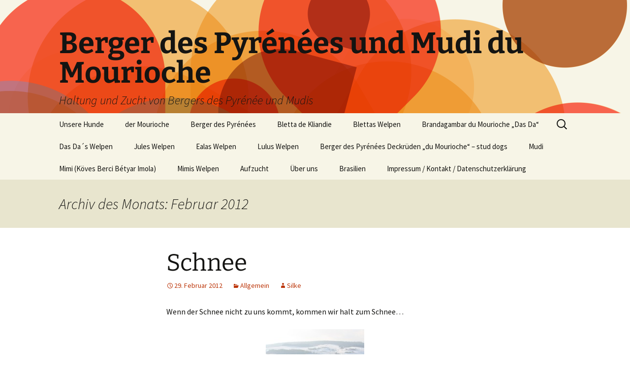

--- FILE ---
content_type: text/html; charset=UTF-8
request_url: https://www.mourioche.de/?m=201202
body_size: 16240
content:
<!DOCTYPE html>
<html lang="de">
<head>
	<meta charset="UTF-8">
	<meta name="viewport" content="width=device-width, initial-scale=1.0">
	<title>Februar | 2012 | Berger des Pyrénées und Mudi du Mourioche</title>
	<link rel="profile" href="https://gmpg.org/xfn/11">
	<link rel="pingback" href="https://www.mourioche.de/wpmourio/xmlrpc.php">
	<meta name='robots' content='max-image-preview:large' />
<link rel='dns-prefetch' href='//www.mourioche.de' />
<link rel="alternate" type="application/rss+xml" title="Berger des Pyrénées und Mudi du Mourioche &raquo; Feed" href="https://www.mourioche.de/?feed=rss2" />
<link rel="alternate" type="application/rss+xml" title="Berger des Pyrénées und Mudi du Mourioche &raquo; Kommentar-Feed" href="https://www.mourioche.de/?feed=comments-rss2" />
<style id='wp-img-auto-sizes-contain-inline-css'>
img:is([sizes=auto i],[sizes^="auto," i]){contain-intrinsic-size:3000px 1500px}
/*# sourceURL=wp-img-auto-sizes-contain-inline-css */
</style>
<style id='wp-emoji-styles-inline-css'>

	img.wp-smiley, img.emoji {
		display: inline !important;
		border: none !important;
		box-shadow: none !important;
		height: 1em !important;
		width: 1em !important;
		margin: 0 0.07em !important;
		vertical-align: -0.1em !important;
		background: none !important;
		padding: 0 !important;
	}
/*# sourceURL=wp-emoji-styles-inline-css */
</style>
<style id='wp-block-library-inline-css'>
:root{--wp-block-synced-color:#7a00df;--wp-block-synced-color--rgb:122,0,223;--wp-bound-block-color:var(--wp-block-synced-color);--wp-editor-canvas-background:#ddd;--wp-admin-theme-color:#007cba;--wp-admin-theme-color--rgb:0,124,186;--wp-admin-theme-color-darker-10:#006ba1;--wp-admin-theme-color-darker-10--rgb:0,107,160.5;--wp-admin-theme-color-darker-20:#005a87;--wp-admin-theme-color-darker-20--rgb:0,90,135;--wp-admin-border-width-focus:2px}@media (min-resolution:192dpi){:root{--wp-admin-border-width-focus:1.5px}}.wp-element-button{cursor:pointer}:root .has-very-light-gray-background-color{background-color:#eee}:root .has-very-dark-gray-background-color{background-color:#313131}:root .has-very-light-gray-color{color:#eee}:root .has-very-dark-gray-color{color:#313131}:root .has-vivid-green-cyan-to-vivid-cyan-blue-gradient-background{background:linear-gradient(135deg,#00d084,#0693e3)}:root .has-purple-crush-gradient-background{background:linear-gradient(135deg,#34e2e4,#4721fb 50%,#ab1dfe)}:root .has-hazy-dawn-gradient-background{background:linear-gradient(135deg,#faaca8,#dad0ec)}:root .has-subdued-olive-gradient-background{background:linear-gradient(135deg,#fafae1,#67a671)}:root .has-atomic-cream-gradient-background{background:linear-gradient(135deg,#fdd79a,#004a59)}:root .has-nightshade-gradient-background{background:linear-gradient(135deg,#330968,#31cdcf)}:root .has-midnight-gradient-background{background:linear-gradient(135deg,#020381,#2874fc)}:root{--wp--preset--font-size--normal:16px;--wp--preset--font-size--huge:42px}.has-regular-font-size{font-size:1em}.has-larger-font-size{font-size:2.625em}.has-normal-font-size{font-size:var(--wp--preset--font-size--normal)}.has-huge-font-size{font-size:var(--wp--preset--font-size--huge)}.has-text-align-center{text-align:center}.has-text-align-left{text-align:left}.has-text-align-right{text-align:right}.has-fit-text{white-space:nowrap!important}#end-resizable-editor-section{display:none}.aligncenter{clear:both}.items-justified-left{justify-content:flex-start}.items-justified-center{justify-content:center}.items-justified-right{justify-content:flex-end}.items-justified-space-between{justify-content:space-between}.screen-reader-text{border:0;clip-path:inset(50%);height:1px;margin:-1px;overflow:hidden;padding:0;position:absolute;width:1px;word-wrap:normal!important}.screen-reader-text:focus{background-color:#ddd;clip-path:none;color:#444;display:block;font-size:1em;height:auto;left:5px;line-height:normal;padding:15px 23px 14px;text-decoration:none;top:5px;width:auto;z-index:100000}html :where(.has-border-color){border-style:solid}html :where([style*=border-top-color]){border-top-style:solid}html :where([style*=border-right-color]){border-right-style:solid}html :where([style*=border-bottom-color]){border-bottom-style:solid}html :where([style*=border-left-color]){border-left-style:solid}html :where([style*=border-width]){border-style:solid}html :where([style*=border-top-width]){border-top-style:solid}html :where([style*=border-right-width]){border-right-style:solid}html :where([style*=border-bottom-width]){border-bottom-style:solid}html :where([style*=border-left-width]){border-left-style:solid}html :where(img[class*=wp-image-]){height:auto;max-width:100%}:where(figure){margin:0 0 1em}html :where(.is-position-sticky){--wp-admin--admin-bar--position-offset:var(--wp-admin--admin-bar--height,0px)}@media screen and (max-width:600px){html :where(.is-position-sticky){--wp-admin--admin-bar--position-offset:0px}}

/*# sourceURL=wp-block-library-inline-css */
</style><style id='global-styles-inline-css'>
:root{--wp--preset--aspect-ratio--square: 1;--wp--preset--aspect-ratio--4-3: 4/3;--wp--preset--aspect-ratio--3-4: 3/4;--wp--preset--aspect-ratio--3-2: 3/2;--wp--preset--aspect-ratio--2-3: 2/3;--wp--preset--aspect-ratio--16-9: 16/9;--wp--preset--aspect-ratio--9-16: 9/16;--wp--preset--color--black: #000000;--wp--preset--color--cyan-bluish-gray: #abb8c3;--wp--preset--color--white: #fff;--wp--preset--color--pale-pink: #f78da7;--wp--preset--color--vivid-red: #cf2e2e;--wp--preset--color--luminous-vivid-orange: #ff6900;--wp--preset--color--luminous-vivid-amber: #fcb900;--wp--preset--color--light-green-cyan: #7bdcb5;--wp--preset--color--vivid-green-cyan: #00d084;--wp--preset--color--pale-cyan-blue: #8ed1fc;--wp--preset--color--vivid-cyan-blue: #0693e3;--wp--preset--color--vivid-purple: #9b51e0;--wp--preset--color--dark-gray: #141412;--wp--preset--color--red: #bc360a;--wp--preset--color--medium-orange: #db572f;--wp--preset--color--light-orange: #ea9629;--wp--preset--color--yellow: #fbca3c;--wp--preset--color--dark-brown: #220e10;--wp--preset--color--medium-brown: #722d19;--wp--preset--color--light-brown: #eadaa6;--wp--preset--color--beige: #e8e5ce;--wp--preset--color--off-white: #f7f5e7;--wp--preset--gradient--vivid-cyan-blue-to-vivid-purple: linear-gradient(135deg,rgb(6,147,227) 0%,rgb(155,81,224) 100%);--wp--preset--gradient--light-green-cyan-to-vivid-green-cyan: linear-gradient(135deg,rgb(122,220,180) 0%,rgb(0,208,130) 100%);--wp--preset--gradient--luminous-vivid-amber-to-luminous-vivid-orange: linear-gradient(135deg,rgb(252,185,0) 0%,rgb(255,105,0) 100%);--wp--preset--gradient--luminous-vivid-orange-to-vivid-red: linear-gradient(135deg,rgb(255,105,0) 0%,rgb(207,46,46) 100%);--wp--preset--gradient--very-light-gray-to-cyan-bluish-gray: linear-gradient(135deg,rgb(238,238,238) 0%,rgb(169,184,195) 100%);--wp--preset--gradient--cool-to-warm-spectrum: linear-gradient(135deg,rgb(74,234,220) 0%,rgb(151,120,209) 20%,rgb(207,42,186) 40%,rgb(238,44,130) 60%,rgb(251,105,98) 80%,rgb(254,248,76) 100%);--wp--preset--gradient--blush-light-purple: linear-gradient(135deg,rgb(255,206,236) 0%,rgb(152,150,240) 100%);--wp--preset--gradient--blush-bordeaux: linear-gradient(135deg,rgb(254,205,165) 0%,rgb(254,45,45) 50%,rgb(107,0,62) 100%);--wp--preset--gradient--luminous-dusk: linear-gradient(135deg,rgb(255,203,112) 0%,rgb(199,81,192) 50%,rgb(65,88,208) 100%);--wp--preset--gradient--pale-ocean: linear-gradient(135deg,rgb(255,245,203) 0%,rgb(182,227,212) 50%,rgb(51,167,181) 100%);--wp--preset--gradient--electric-grass: linear-gradient(135deg,rgb(202,248,128) 0%,rgb(113,206,126) 100%);--wp--preset--gradient--midnight: linear-gradient(135deg,rgb(2,3,129) 0%,rgb(40,116,252) 100%);--wp--preset--gradient--autumn-brown: linear-gradient(135deg, rgba(226,45,15,1) 0%, rgba(158,25,13,1) 100%);--wp--preset--gradient--sunset-yellow: linear-gradient(135deg, rgba(233,139,41,1) 0%, rgba(238,179,95,1) 100%);--wp--preset--gradient--light-sky: linear-gradient(135deg,rgba(228,228,228,1.0) 0%,rgba(208,225,252,1.0) 100%);--wp--preset--gradient--dark-sky: linear-gradient(135deg,rgba(0,0,0,1.0) 0%,rgba(56,61,69,1.0) 100%);--wp--preset--font-size--small: 13px;--wp--preset--font-size--medium: 20px;--wp--preset--font-size--large: 36px;--wp--preset--font-size--x-large: 42px;--wp--preset--spacing--20: 0.44rem;--wp--preset--spacing--30: 0.67rem;--wp--preset--spacing--40: 1rem;--wp--preset--spacing--50: 1.5rem;--wp--preset--spacing--60: 2.25rem;--wp--preset--spacing--70: 3.38rem;--wp--preset--spacing--80: 5.06rem;--wp--preset--shadow--natural: 6px 6px 9px rgba(0, 0, 0, 0.2);--wp--preset--shadow--deep: 12px 12px 50px rgba(0, 0, 0, 0.4);--wp--preset--shadow--sharp: 6px 6px 0px rgba(0, 0, 0, 0.2);--wp--preset--shadow--outlined: 6px 6px 0px -3px rgb(255, 255, 255), 6px 6px rgb(0, 0, 0);--wp--preset--shadow--crisp: 6px 6px 0px rgb(0, 0, 0);}:where(.is-layout-flex){gap: 0.5em;}:where(.is-layout-grid){gap: 0.5em;}body .is-layout-flex{display: flex;}.is-layout-flex{flex-wrap: wrap;align-items: center;}.is-layout-flex > :is(*, div){margin: 0;}body .is-layout-grid{display: grid;}.is-layout-grid > :is(*, div){margin: 0;}:where(.wp-block-columns.is-layout-flex){gap: 2em;}:where(.wp-block-columns.is-layout-grid){gap: 2em;}:where(.wp-block-post-template.is-layout-flex){gap: 1.25em;}:where(.wp-block-post-template.is-layout-grid){gap: 1.25em;}.has-black-color{color: var(--wp--preset--color--black) !important;}.has-cyan-bluish-gray-color{color: var(--wp--preset--color--cyan-bluish-gray) !important;}.has-white-color{color: var(--wp--preset--color--white) !important;}.has-pale-pink-color{color: var(--wp--preset--color--pale-pink) !important;}.has-vivid-red-color{color: var(--wp--preset--color--vivid-red) !important;}.has-luminous-vivid-orange-color{color: var(--wp--preset--color--luminous-vivid-orange) !important;}.has-luminous-vivid-amber-color{color: var(--wp--preset--color--luminous-vivid-amber) !important;}.has-light-green-cyan-color{color: var(--wp--preset--color--light-green-cyan) !important;}.has-vivid-green-cyan-color{color: var(--wp--preset--color--vivid-green-cyan) !important;}.has-pale-cyan-blue-color{color: var(--wp--preset--color--pale-cyan-blue) !important;}.has-vivid-cyan-blue-color{color: var(--wp--preset--color--vivid-cyan-blue) !important;}.has-vivid-purple-color{color: var(--wp--preset--color--vivid-purple) !important;}.has-black-background-color{background-color: var(--wp--preset--color--black) !important;}.has-cyan-bluish-gray-background-color{background-color: var(--wp--preset--color--cyan-bluish-gray) !important;}.has-white-background-color{background-color: var(--wp--preset--color--white) !important;}.has-pale-pink-background-color{background-color: var(--wp--preset--color--pale-pink) !important;}.has-vivid-red-background-color{background-color: var(--wp--preset--color--vivid-red) !important;}.has-luminous-vivid-orange-background-color{background-color: var(--wp--preset--color--luminous-vivid-orange) !important;}.has-luminous-vivid-amber-background-color{background-color: var(--wp--preset--color--luminous-vivid-amber) !important;}.has-light-green-cyan-background-color{background-color: var(--wp--preset--color--light-green-cyan) !important;}.has-vivid-green-cyan-background-color{background-color: var(--wp--preset--color--vivid-green-cyan) !important;}.has-pale-cyan-blue-background-color{background-color: var(--wp--preset--color--pale-cyan-blue) !important;}.has-vivid-cyan-blue-background-color{background-color: var(--wp--preset--color--vivid-cyan-blue) !important;}.has-vivid-purple-background-color{background-color: var(--wp--preset--color--vivid-purple) !important;}.has-black-border-color{border-color: var(--wp--preset--color--black) !important;}.has-cyan-bluish-gray-border-color{border-color: var(--wp--preset--color--cyan-bluish-gray) !important;}.has-white-border-color{border-color: var(--wp--preset--color--white) !important;}.has-pale-pink-border-color{border-color: var(--wp--preset--color--pale-pink) !important;}.has-vivid-red-border-color{border-color: var(--wp--preset--color--vivid-red) !important;}.has-luminous-vivid-orange-border-color{border-color: var(--wp--preset--color--luminous-vivid-orange) !important;}.has-luminous-vivid-amber-border-color{border-color: var(--wp--preset--color--luminous-vivid-amber) !important;}.has-light-green-cyan-border-color{border-color: var(--wp--preset--color--light-green-cyan) !important;}.has-vivid-green-cyan-border-color{border-color: var(--wp--preset--color--vivid-green-cyan) !important;}.has-pale-cyan-blue-border-color{border-color: var(--wp--preset--color--pale-cyan-blue) !important;}.has-vivid-cyan-blue-border-color{border-color: var(--wp--preset--color--vivid-cyan-blue) !important;}.has-vivid-purple-border-color{border-color: var(--wp--preset--color--vivid-purple) !important;}.has-vivid-cyan-blue-to-vivid-purple-gradient-background{background: var(--wp--preset--gradient--vivid-cyan-blue-to-vivid-purple) !important;}.has-light-green-cyan-to-vivid-green-cyan-gradient-background{background: var(--wp--preset--gradient--light-green-cyan-to-vivid-green-cyan) !important;}.has-luminous-vivid-amber-to-luminous-vivid-orange-gradient-background{background: var(--wp--preset--gradient--luminous-vivid-amber-to-luminous-vivid-orange) !important;}.has-luminous-vivid-orange-to-vivid-red-gradient-background{background: var(--wp--preset--gradient--luminous-vivid-orange-to-vivid-red) !important;}.has-very-light-gray-to-cyan-bluish-gray-gradient-background{background: var(--wp--preset--gradient--very-light-gray-to-cyan-bluish-gray) !important;}.has-cool-to-warm-spectrum-gradient-background{background: var(--wp--preset--gradient--cool-to-warm-spectrum) !important;}.has-blush-light-purple-gradient-background{background: var(--wp--preset--gradient--blush-light-purple) !important;}.has-blush-bordeaux-gradient-background{background: var(--wp--preset--gradient--blush-bordeaux) !important;}.has-luminous-dusk-gradient-background{background: var(--wp--preset--gradient--luminous-dusk) !important;}.has-pale-ocean-gradient-background{background: var(--wp--preset--gradient--pale-ocean) !important;}.has-electric-grass-gradient-background{background: var(--wp--preset--gradient--electric-grass) !important;}.has-midnight-gradient-background{background: var(--wp--preset--gradient--midnight) !important;}.has-small-font-size{font-size: var(--wp--preset--font-size--small) !important;}.has-medium-font-size{font-size: var(--wp--preset--font-size--medium) !important;}.has-large-font-size{font-size: var(--wp--preset--font-size--large) !important;}.has-x-large-font-size{font-size: var(--wp--preset--font-size--x-large) !important;}
/*# sourceURL=global-styles-inline-css */
</style>

<style id='classic-theme-styles-inline-css'>
/*! This file is auto-generated */
.wp-block-button__link{color:#fff;background-color:#32373c;border-radius:9999px;box-shadow:none;text-decoration:none;padding:calc(.667em + 2px) calc(1.333em + 2px);font-size:1.125em}.wp-block-file__button{background:#32373c;color:#fff;text-decoration:none}
/*# sourceURL=/wp-includes/css/classic-themes.min.css */
</style>
<link rel='stylesheet' id='twentythirteen-fonts-css' href='https://www.mourioche.de/wpmourio/wp-content/themes/twentythirteen/fonts/source-sans-pro-plus-bitter.css?ver=20230328' media='all' />
<link rel='stylesheet' id='genericons-css' href='https://www.mourioche.de/wpmourio/wp-content/plugins/jetpack/_inc/genericons/genericons/genericons.css?ver=3.1' media='all' />
<link rel='stylesheet' id='twentythirteen-style-css' href='https://www.mourioche.de/wpmourio/wp-content/themes/twentythirteen/style.css?ver=20251202' media='all' />
<link rel='stylesheet' id='twentythirteen-block-style-css' href='https://www.mourioche.de/wpmourio/wp-content/themes/twentythirteen/css/blocks.css?ver=20240520' media='all' />
<script src="https://www.mourioche.de/wpmourio/wp-includes/js/jquery/jquery.min.js?ver=3.7.1" id="jquery-core-js"></script>
<script src="https://www.mourioche.de/wpmourio/wp-includes/js/jquery/jquery-migrate.min.js?ver=3.4.1" id="jquery-migrate-js"></script>
<script src="https://www.mourioche.de/wpmourio/wp-content/themes/twentythirteen/js/functions.js?ver=20250727" id="twentythirteen-script-js" defer data-wp-strategy="defer"></script>
<link rel="https://api.w.org/" href="https://www.mourioche.de/index.php?rest_route=/" /><link rel="EditURI" type="application/rsd+xml" title="RSD" href="https://www.mourioche.de/wpmourio/xmlrpc.php?rsd" />
<meta name="generator" content="WordPress 6.9" />
	<style type="text/css" id="twentythirteen-header-css">
		.site-header {
		background: url(https://www.mourioche.de/wpmourio/wp-content/themes/twentythirteen/images/headers/circle.png) no-repeat scroll top;
		background-size: 1600px auto;
	}
	@media (max-width: 767px) {
		.site-header {
			background-size: 768px auto;
		}
	}
	@media (max-width: 359px) {
		.site-header {
			background-size: 360px auto;
		}
	}
			</style>
	
<!-- Jetpack Open Graph Tags -->
<meta property="og:type" content="website" />
<meta property="og:title" content="Februar 2012 &#8211; Berger des Pyrénées und Mudi du Mourioche" />
<meta property="og:site_name" content="Berger des Pyrénées und Mudi du Mourioche" />
<meta property="og:image" content="https://s0.wp.com/i/blank.jpg" />
<meta property="og:image:width" content="200" />
<meta property="og:image:height" content="200" />
<meta property="og:image:alt" content="" />
<meta property="og:locale" content="de_DE" />

<!-- End Jetpack Open Graph Tags -->
</head>

<body class="archive date wp-embed-responsive wp-theme-twentythirteen no-avatars">
		<div id="page" class="hfeed site">
		<a class="screen-reader-text skip-link" href="#content">
			Zum Inhalt springen		</a>
		<header id="masthead" class="site-header">
						<a class="home-link" href="https://www.mourioche.de/" rel="home" >
									<h1 class="site-title">Berger des Pyrénées und Mudi du Mourioche</h1>
													<h2 class="site-description">Haltung und Zucht von Bergers des Pyrénée und Mudis</h2>
							</a>

			<div id="navbar" class="navbar">
				<nav id="site-navigation" class="navigation main-navigation">
					<button class="menu-toggle">Menü</button>
					<div id="primary-menu" class="nav-menu"><ul>
<li class="page_item page-item-7436"><a href="https://www.mourioche.de/?page_id=7436">Unsere Hunde</a></li>
<li class="page_item page-item-855"><a href="https://www.mourioche.de/?page_id=855">der Mourioche</a></li>
<li class="page_item page-item-2"><a href="https://www.mourioche.de/?page_id=2">Berger des Pyrénées</a></li>
<li class="page_item page-item-38"><a href="https://www.mourioche.de/?page_id=38">Bletta de Kliandie</a></li>
<li class="page_item page-item-1340 page_item_has_children"><a href="https://www.mourioche.de/?page_id=1340">Blettas Welpen</a>
<ul class='children'>
	<li class="page_item page-item-1317"><a href="https://www.mourioche.de/?page_id=1317">A-Wurf</a></li>
	<li class="page_item page-item-1319 page_item_has_children"><a href="https://www.mourioche.de/?page_id=1319">B-Wurf</a>
	<ul class='children'>
		<li class="page_item page-item-49"><a href="https://www.mourioche.de/?page_id=49">Blettas B-Wurf 1. Woche</a></li>
		<li class="page_item page-item-136"><a href="https://www.mourioche.de/?page_id=136">Blettas B-Wurf 2. Woche</a></li>
		<li class="page_item page-item-189"><a href="https://www.mourioche.de/?page_id=189">Blettas B-Wurf 3. Woche</a></li>
		<li class="page_item page-item-229"><a href="https://www.mourioche.de/?page_id=229">Blettas B-Wurf 4. Woche</a></li>
		<li class="page_item page-item-263"><a href="https://www.mourioche.de/?page_id=263">Blettas B-Wurf 5. Woche</a></li>
		<li class="page_item page-item-311"><a href="https://www.mourioche.de/?page_id=311">Blettas B-Wurf 6. Woche</a></li>
		<li class="page_item page-item-371"><a href="https://www.mourioche.de/?page_id=371">Blettas B-Wurf 7. Woche</a></li>
		<li class="page_item page-item-436"><a href="https://www.mourioche.de/?page_id=436">Blettas B-Wurf 8. Woche</a></li>
	</ul>
</li>
	<li class="page_item page-item-1329 page_item_has_children"><a href="https://www.mourioche.de/?page_id=1329">C-Wurf</a>
	<ul class='children'>
		<li class="page_item page-item-1331"><a href="https://www.mourioche.de/?page_id=1331">Blettas C-Wurf 1. Woche</a></li>
		<li class="page_item page-item-1384"><a href="https://www.mourioche.de/?page_id=1384">Blettas C-Wurf 2. Woche</a></li>
		<li class="page_item page-item-1460"><a href="https://www.mourioche.de/?page_id=1460">Blettas C-Wurf 3. Woche</a></li>
		<li class="page_item page-item-1573"><a href="https://www.mourioche.de/?page_id=1573">Blettas C-Wurf 4. Woche</a></li>
		<li class="page_item page-item-1673"><a href="https://www.mourioche.de/?page_id=1673">Blettas C-Wurf 5. Woche</a></li>
		<li class="page_item page-item-1779"><a href="https://www.mourioche.de/?page_id=1779">Blettas C-Wurf 6. Woche</a></li>
		<li class="page_item page-item-1907"><a href="https://www.mourioche.de/?page_id=1907">Blettas C-Wurf 7. Woche</a></li>
		<li class="page_item page-item-2031"><a href="https://www.mourioche.de/?page_id=2031">Blettas C-Wurf 8. Woche</a></li>
	</ul>
</li>
	<li class="page_item page-item-4470 page_item_has_children"><a href="https://www.mourioche.de/?page_id=4470">D-Wurf</a>
	<ul class='children'>
		<li class="page_item page-item-4476"><a href="https://www.mourioche.de/?page_id=4476">Blettas D-Wurf 1. Woche</a></li>
		<li class="page_item page-item-4514"><a href="https://www.mourioche.de/?page_id=4514">Blettas D-Wurf 2. Woche</a></li>
		<li class="page_item page-item-4567"><a href="https://www.mourioche.de/?page_id=4567">Blettas D-Wurf 3. Woche</a></li>
		<li class="page_item page-item-4595"><a href="https://www.mourioche.de/?page_id=4595">Blettas D-Wurf 4. Woche</a></li>
		<li class="page_item page-item-4652"><a href="https://www.mourioche.de/?page_id=4652">Blettas D-Wurf 5. Woche</a></li>
		<li class="page_item page-item-4694"><a href="https://www.mourioche.de/?page_id=4694">Blettas D-Wurf 6. Woche</a></li>
		<li class="page_item page-item-4764"><a href="https://www.mourioche.de/?page_id=4764">Blettas D-Wurf 7. Woche</a></li>
		<li class="page_item page-item-4840"><a href="https://www.mourioche.de/?page_id=4840">Blettas D-Wurf 8. Woche</a></li>
		<li class="page_item page-item-4926"><a href="https://www.mourioche.de/?page_id=4926">Blettas D-Wurf 9. Woche</a></li>
	</ul>
</li>
	<li class="page_item page-item-5664 page_item_has_children"><a href="https://www.mourioche.de/?page_id=5664">E-Wurf</a>
	<ul class='children'>
		<li class="page_item page-item-5666"><a href="https://www.mourioche.de/?page_id=5666">Blettas E-Wurf 1. Woche</a></li>
		<li class="page_item page-item-5711"><a href="https://www.mourioche.de/?page_id=5711">Blettas E-Wurf 2. Woche</a></li>
		<li class="page_item page-item-5754"><a href="https://www.mourioche.de/?page_id=5754">Blettas E-Wurf 3. Woche</a></li>
		<li class="page_item page-item-5819"><a href="https://www.mourioche.de/?page_id=5819">Blettas E-Wurf 4. Woche</a></li>
		<li class="page_item page-item-5888"><a href="https://www.mourioche.de/?page_id=5888">Blettas E-Wurf 5. Woche</a></li>
		<li class="page_item page-item-5942"><a href="https://www.mourioche.de/?page_id=5942">Blettas E-Wurf 6. Woche</a></li>
		<li class="page_item page-item-6048"><a href="https://www.mourioche.de/?page_id=6048">Blettas E-Wurf 7. Woche</a></li>
		<li class="page_item page-item-6100"><a href="https://www.mourioche.de/?page_id=6100">Blettas E-Wurf 8. Woche</a></li>
	</ul>
</li>
</ul>
</li>
<li class="page_item page-item-6401"><a href="https://www.mourioche.de/?page_id=6401">Brandagambar du Mourioche &#8222;Das Da&#8220;</a></li>
<li class="page_item page-item-6512 page_item_has_children"><a href="https://www.mourioche.de/?page_id=6512">Das Da´s Welpen</a>
<ul class='children'>
	<li class="page_item page-item-6514 page_item_has_children"><a href="https://www.mourioche.de/?page_id=6514">Das Da F-Wurf</a>
	<ul class='children'>
		<li class="page_item page-item-6522"><a href="https://www.mourioche.de/?page_id=6522">Das Da F-Wurf  1. Woche</a></li>
		<li class="page_item page-item-6588"><a href="https://www.mourioche.de/?page_id=6588">Das Da F-Wurf 2. Woche</a></li>
		<li class="page_item page-item-6644"><a href="https://www.mourioche.de/?page_id=6644">Das Da F-Wurf dritte Woche</a></li>
		<li class="page_item page-item-6679"><a href="https://www.mourioche.de/?page_id=6679">Das Da F-Wurf vierte Woche</a></li>
		<li class="page_item page-item-6736"><a href="https://www.mourioche.de/?page_id=6736">Das Da F-Wurf 5. Woche</a></li>
		<li class="page_item page-item-6797"><a href="https://www.mourioche.de/?page_id=6797">Das Da F-Wurf 6. Woche</a></li>
		<li class="page_item page-item-6843"><a href="https://www.mourioche.de/?page_id=6843">Das Da F-Wurf 7. Woche</a></li>
		<li class="page_item page-item-6915"><a href="https://www.mourioche.de/?page_id=6915">Das Da F-Wurf 8. Woche</a></li>
		<li class="page_item page-item-6936"><a href="https://www.mourioche.de/?page_id=6936">Das Da F-Wurf 9. Woche</a></li>
	</ul>
</li>
	<li class="page_item page-item-7405 page_item_has_children"><a href="https://www.mourioche.de/?page_id=7405">Das Da G-Wurf</a>
	<ul class='children'>
		<li class="page_item page-item-7407"><a href="https://www.mourioche.de/?page_id=7407">Das Da G-Wurf 1. Woche</a></li>
		<li class="page_item page-item-7441"><a href="https://www.mourioche.de/?page_id=7441">Das Da G-Wurf 2. Woche</a></li>
		<li class="page_item page-item-7517"><a href="https://www.mourioche.de/?page_id=7517">Das Da G-Wurf 3. Woche</a></li>
		<li class="page_item page-item-7522"><a href="https://www.mourioche.de/?page_id=7522">Das Da G-Wurf 4. Woche</a></li>
		<li class="page_item page-item-7590"><a href="https://www.mourioche.de/?page_id=7590">Das Da G-Wurf, 5. Woche</a></li>
		<li class="page_item page-item-7624"><a href="https://www.mourioche.de/?page_id=7624">Das Da G-Wurf 6. Woche</a></li>
		<li class="page_item page-item-7662"><a href="https://www.mourioche.de/?page_id=7662">Das Da G-Wurf 7. Woche</a></li>
		<li class="page_item page-item-7766"><a href="https://www.mourioche.de/?page_id=7766">Das Da G-Wurf 8. Woche</a></li>
	</ul>
</li>
	<li class="page_item page-item-8729 page_item_has_children"><a href="https://www.mourioche.de/?page_id=8729">Das Da J-Wurf</a>
	<ul class='children'>
		<li class="page_item page-item-8732 page_item_has_children"><a href="https://www.mourioche.de/?page_id=8732">Das Da J-Wurf 1. Woche</a>
		<ul class='children'>
			<li class="page_item page-item-8750"><a href="https://www.mourioche.de/?page_id=8750">Das Da´s J-Wurf 2. Woche</a></li>
		</ul>
</li>
		<li class="page_item page-item-8782"><a href="https://www.mourioche.de/?page_id=8782">Das Da J-Wurf 3. Woche</a></li>
		<li class="page_item page-item-8831"><a href="https://www.mourioche.de/?page_id=8831">Das Da J-Wurf 4. Woche</a></li>
		<li class="page_item page-item-8870"><a href="https://www.mourioche.de/?page_id=8870">Das Da J-Wurf 5. Woche</a></li>
		<li class="page_item page-item-8886"><a href="https://www.mourioche.de/?page_id=8886">Das Da J-Wurf 6. Woche</a></li>
		<li class="page_item page-item-8929"><a href="https://www.mourioche.de/?page_id=8929">Das Da J-Wurf 7. Woche</a></li>
		<li class="page_item page-item-8970"><a href="https://www.mourioche.de/?page_id=8970">Das Da J-Wurf 8. Woche</a></li>
	</ul>
</li>
	<li class="page_item page-item-10048 page_item_has_children"><a href="https://www.mourioche.de/?page_id=10048">Das Da M-Wurf</a>
	<ul class='children'>
		<li class="page_item page-item-10051"><a href="https://www.mourioche.de/?page_id=10051">Das Da M-Wurf 1. Woche</a></li>
		<li class="page_item page-item-10091"><a href="https://www.mourioche.de/?page_id=10091">Das Da M-Wurf 2. Woche</a></li>
		<li class="page_item page-item-10104"><a href="https://www.mourioche.de/?page_id=10104">Das Da M-Wurf 3. Woche</a></li>
		<li class="page_item page-item-10115"><a href="https://www.mourioche.de/?page_id=10115">Das Da M-Wurf 4. Woche</a></li>
		<li class="page_item page-item-10126"><a href="https://www.mourioche.de/?page_id=10126">Das Da M-Wurf 5. Woche</a></li>
		<li class="page_item page-item-10146"><a href="https://www.mourioche.de/?page_id=10146">Das Da M-Wurf 6. Woche</a></li>
		<li class="page_item page-item-10155"><a href="https://www.mourioche.de/?page_id=10155">Das Da M-Wurf 7. Woche</a></li>
		<li class="page_item page-item-10163"><a href="https://www.mourioche.de/?page_id=10163">Das Da M-Wurf 8. Woche</a></li>
		<li class="page_item page-item-10172"><a href="https://www.mourioche.de/?page_id=10172">Das Da M-Wurf 9. Woche</a></li>
	</ul>
</li>
</ul>
</li>
<li class="page_item page-item-7856 page_item_has_children"><a href="https://www.mourioche.de/?page_id=7856">Jules Welpen</a>
<ul class='children'>
	<li class="page_item page-item-7844 page_item_has_children"><a href="https://www.mourioche.de/?page_id=7844">Jule H-Wurf</a>
	<ul class='children'>
		<li class="page_item page-item-7846"><a href="https://www.mourioche.de/?page_id=7846">Jule H-Wurf 1. Woche</a></li>
		<li class="page_item page-item-7907"><a href="https://www.mourioche.de/?page_id=7907">Jules H-Wurf 2. Woche</a></li>
		<li class="page_item page-item-7933"><a href="https://www.mourioche.de/?page_id=7933">Jules H-Wurf 3. Woche</a></li>
		<li class="page_item page-item-7963"><a href="https://www.mourioche.de/?page_id=7963">Jules H-Wurf 4. Woche</a></li>
		<li class="page_item page-item-7986"><a href="https://www.mourioche.de/?page_id=7986">Jules H-Wurf 5. Woche</a></li>
		<li class="page_item page-item-8049"><a href="https://www.mourioche.de/?page_id=8049">Jules H-Wurf 6. Woche</a></li>
		<li class="page_item page-item-8083"><a href="https://www.mourioche.de/?page_id=8083">Jules H-Wurf 7. Woche</a></li>
		<li class="page_item page-item-8153"><a href="https://www.mourioche.de/?page_id=8153">Jules H-Wurf 8. Woche</a></li>
		<li class="page_item page-item-8210"><a href="https://www.mourioche.de/?page_id=8210">Jules H-Wurf 9. Woche</a></li>
	</ul>
</li>
	<li class="page_item page-item-9806 page_item_has_children"><a href="https://www.mourioche.de/?page_id=9806">Jule L-Wurf</a>
	<ul class='children'>
		<li class="page_item page-item-9808"><a href="https://www.mourioche.de/?page_id=9808">Jules L-Wurf 1. Woche</a></li>
		<li class="page_item page-item-9826"><a href="https://www.mourioche.de/?page_id=9826">Jules L-Wurf 2. Woche</a></li>
		<li class="page_item page-item-9845"><a href="https://www.mourioche.de/?page_id=9845">Jules L-Wurf 3. Woche</a></li>
		<li class="page_item page-item-9855"><a href="https://www.mourioche.de/?page_id=9855">Jules L-Wurf 4. Woche</a></li>
		<li class="page_item page-item-9888"><a href="https://www.mourioche.de/?page_id=9888">Jules L-Wurf 5. Woche</a></li>
		<li class="page_item page-item-9903"><a href="https://www.mourioche.de/?page_id=9903">Jules L-Wurf 6. Woche</a></li>
		<li class="page_item page-item-9936"><a href="https://www.mourioche.de/?page_id=9936">Jules L-Wurf 7. Woche</a></li>
		<li class="page_item page-item-9999"><a href="https://www.mourioche.de/?page_id=9999">Jule L-Wurf 8. Woche</a></li>
		<li class="page_item page-item-10021"><a href="https://www.mourioche.de/?page_id=10021">Jules L-Wurf 9. Woche</a></li>
	</ul>
</li>
	<li class="page_item page-item-10359 page_item_has_children"><a href="https://www.mourioche.de/?page_id=10359">Jule O-Wurf</a>
	<ul class='children'>
		<li class="page_item page-item-10362"><a href="https://www.mourioche.de/?page_id=10362">Jule O-Wurf erste Woche</a></li>
		<li class="page_item page-item-10377"><a href="https://www.mourioche.de/?page_id=10377">Jule O-Wurf zweite Woche</a></li>
		<li class="page_item page-item-10389"><a href="https://www.mourioche.de/?page_id=10389">Jule O-Wurf dritte, vierte und fünfte Woche</a></li>
		<li class="page_item page-item-10402"><a href="https://www.mourioche.de/?page_id=10402">Jule O-Wurf sechste Woche</a></li>
		<li class="page_item page-item-10417"><a href="https://www.mourioche.de/?page_id=10417">Jule O-Wurf siebte und achte Woche</a></li>
	</ul>
</li>
</ul>
</li>
<li class="page_item page-item-8331 page_item_has_children"><a href="https://www.mourioche.de/?page_id=8331">Ealas Welpen</a>
<ul class='children'>
	<li class="page_item page-item-8334 page_item_has_children"><a href="https://www.mourioche.de/?page_id=8334">Eala I-Wurf</a>
	<ul class='children'>
		<li class="page_item page-item-8336"><a href="https://www.mourioche.de/?page_id=8336">Eala I-Wurf 1. Woche</a></li>
		<li class="page_item page-item-8364"><a href="https://www.mourioche.de/?page_id=8364">Ealas I-Wurf 2. Woche</a></li>
		<li class="page_item page-item-8388"><a href="https://www.mourioche.de/?page_id=8388">Ealas Welpen 3. Woche</a></li>
		<li class="page_item page-item-8442"><a href="https://www.mourioche.de/?page_id=8442">Ealas Welpen 4. Woche</a></li>
		<li class="page_item page-item-8473"><a href="https://www.mourioche.de/?page_id=8473">Ealas I-Wurf 5. Woche</a></li>
		<li class="page_item page-item-8491"><a href="https://www.mourioche.de/?page_id=8491">Ealas Welpen 6. Woche</a></li>
		<li class="page_item page-item-8547"><a href="https://www.mourioche.de/?page_id=8547">Ealas I-Wurf 7. Woche</a></li>
		<li class="page_item page-item-8564"><a href="https://www.mourioche.de/?page_id=8564">Eala I-Wurf 8. Woche</a></li>
	</ul>
</li>
	<li class="page_item page-item-10212 page_item_has_children"><a href="https://www.mourioche.de/?page_id=10212">Eala N-Wurf</a>
	<ul class='children'>
		<li class="page_item page-item-10201"><a href="https://www.mourioche.de/?page_id=10201">Eala N-Wurf 1. Woche</a></li>
		<li class="page_item page-item-10228"><a href="https://www.mourioche.de/?page_id=10228">Eala N-Wurf 2. Woche</a></li>
		<li class="page_item page-item-10257"><a href="https://www.mourioche.de/?page_id=10257">Eala N-Wurf 3. Woche</a></li>
		<li class="page_item page-item-10275"><a href="https://www.mourioche.de/?page_id=10275">Eala N-Wurf 4. Woche</a></li>
		<li class="page_item page-item-10306"><a href="https://www.mourioche.de/?page_id=10306">Eala N-Wurf 6./7. Woche</a></li>
		<li class="page_item page-item-10319"><a href="https://www.mourioche.de/?page_id=10319">Eala N-Wurf 8. Woche</a></li>
	</ul>
</li>
	<li class="page_item page-item-10453 page_item_has_children"><a href="https://www.mourioche.de/?page_id=10453">Eala P-Wurf</a>
	<ul class='children'>
		<li class="page_item page-item-10457"><a href="https://www.mourioche.de/?page_id=10457">Eala P-Wurf 1. Woche</a></li>
		<li class="page_item page-item-10468"><a href="https://www.mourioche.de/?page_id=10468">Eala P-Wurf 2. Woche</a></li>
		<li class="page_item page-item-10505"><a href="https://www.mourioche.de/?page_id=10505">Eala P-Wurf 3. Woche</a></li>
		<li class="page_item page-item-10535"><a href="https://www.mourioche.de/?page_id=10535">Eala P-Wurf 4. und 5. Woche</a></li>
		<li class="page_item page-item-10555"><a href="https://www.mourioche.de/?page_id=10555">Eala P-Wurf 7. und 8. Woche</a></li>
		<li class="page_item page-item-10590"><a href="https://www.mourioche.de/?page_id=10590">Eala P-Wurf 9. Woche</a></li>
	</ul>
</li>
</ul>
</li>
<li class="page_item page-item-9197 page_item_has_children"><a href="https://www.mourioche.de/?page_id=9197">Lulus Welpen</a>
<ul class='children'>
	<li class="page_item page-item-9199 page_item_has_children"><a href="https://www.mourioche.de/?page_id=9199">Lulu K-Wurf</a>
	<ul class='children'>
		<li class="page_item page-item-9201"><a href="https://www.mourioche.de/?page_id=9201">Lulu K-Wurf 1. Woche</a></li>
		<li class="page_item page-item-9265"><a href="https://www.mourioche.de/?page_id=9265">Lulu K-Wurf 2. Woche</a></li>
		<li class="page_item page-item-9556"><a href="https://www.mourioche.de/?page_id=9556">Lulu K-Wurf 3. Woche</a></li>
		<li class="page_item page-item-9590"><a href="https://www.mourioche.de/?page_id=9590">Lulu K-Wurf 4. Woche</a></li>
		<li class="page_item page-item-9642"><a href="https://www.mourioche.de/?page_id=9642">Lulu K-Wurf 5. Woche</a></li>
		<li class="page_item page-item-9651"><a href="https://www.mourioche.de/?page_id=9651">Lulu K-Wurf 6. Woche</a></li>
		<li class="page_item page-item-9671"><a href="https://www.mourioche.de/?page_id=9671">Lulu K-Wurf 7. Woche</a></li>
		<li class="page_item page-item-9706"><a href="https://www.mourioche.de/?page_id=9706">Lulu K-Wurf 8. Woche</a></li>
	</ul>
</li>
</ul>
</li>
<li class="page_item page-item-6086"><a href="https://www.mourioche.de/?page_id=6086">Berger des Pyrénées Deckrüden &#8222;du Mourioche&#8220; &#8211; stud dogs</a></li>
<li class="page_item page-item-9098"><a href="https://www.mourioche.de/?page_id=9098">Mudi</a></li>
<li class="page_item page-item-9100"><a href="https://www.mourioche.de/?page_id=9100">Mimi (Köves Berci Bétyar Imola)</a></li>
<li class="page_item page-item-9109 page_item_has_children"><a href="https://www.mourioche.de/?page_id=9109">Mimis Welpen</a>
<ul class='children'>
	<li class="page_item page-item-9112 page_item_has_children"><a href="https://www.mourioche.de/?page_id=9112">Mimi A-Wurf</a>
	<ul class='children'>
		<li class="page_item page-item-9114"><a href="https://www.mourioche.de/?page_id=9114">Mimi A-Wurf 1. Woche</a></li>
		<li class="page_item page-item-9152"><a href="https://www.mourioche.de/?page_id=9152">Mimi A-Wurf 2. Woche</a></li>
		<li class="page_item page-item-9245"><a href="https://www.mourioche.de/?page_id=9245">Mimi A-Wurf 3. Woche</a></li>
		<li class="page_item page-item-9307"><a href="https://www.mourioche.de/?page_id=9307">Mimi A-Wurf vierte Woche</a></li>
		<li class="page_item page-item-9553"><a href="https://www.mourioche.de/?page_id=9553">Mimi A-Wurf 5. Woche</a></li>
		<li class="page_item page-item-9601"><a href="https://www.mourioche.de/?page_id=9601">Mimi A-Wurf 6. Woche</a></li>
		<li class="page_item page-item-9625"><a href="https://www.mourioche.de/?page_id=9625">Mimi A-Wurf 7. Woche</a></li>
		<li class="page_item page-item-9681"><a href="https://www.mourioche.de/?page_id=9681">Mimi A-Wurf 8. Woche</a></li>
		<li class="page_item page-item-9699"><a href="https://www.mourioche.de/?page_id=9699">Mimi A-Wurf 9. Woche</a></li>
	</ul>
</li>
	<li class="page_item page-item-10177 page_item_has_children"><a href="https://www.mourioche.de/?page_id=10177">Mimi B-Wurf</a>
	<ul class='children'>
		<li class="page_item page-item-10179"><a href="https://www.mourioche.de/?page_id=10179">Mimi B-Wurf 1. Woche</a></li>
		<li class="page_item page-item-10237"><a href="https://www.mourioche.de/?page_id=10237">Mimi B-Wurf 2. Woche</a></li>
		<li class="page_item page-item-10242"><a href="https://www.mourioche.de/?page_id=10242">Mimi B-Wurf 3. und 4. Woche</a></li>
		<li class="page_item page-item-10263"><a href="https://www.mourioche.de/?page_id=10263">Mimi B-Wurf 5. Woche</a></li>
		<li class="page_item page-item-10291"><a href="https://www.mourioche.de/?page_id=10291">Mimi B-Wurf 6./7. Woche</a></li>
		<li class="page_item page-item-10312"><a href="https://www.mourioche.de/?page_id=10312">Mimi B-Wurf 8. Woche</a></li>
	</ul>
</li>
	<li class="page_item page-item-10487 page_item_has_children"><a href="https://www.mourioche.de/?page_id=10487">Mimi C-Wurf</a>
	<ul class='children'>
		<li class="page_item page-item-10490"><a href="https://www.mourioche.de/?page_id=10490">Mimi C-Wurf 1. Woche</a></li>
		<li class="page_item page-item-10508"><a href="https://www.mourioche.de/?page_id=10508">Mimi C-Wurf 2. Woche</a></li>
		<li class="page_item page-item-10524"><a href="https://www.mourioche.de/?page_id=10524">Mimi C-Wurf 3. Woche</a></li>
		<li class="page_item page-item-10567"><a href="https://www.mourioche.de/?page_id=10567">Mimi C-Wurf 4. und 5. Woche</a></li>
		<li class="page_item page-item-10597"><a href="https://www.mourioche.de/?page_id=10597">Mimi C-Wurf 6. und 7. Woche</a></li>
		<li class="page_item page-item-10611"><a href="https://www.mourioche.de/?page_id=10611">Mimi C-Wurf 8. Woche</a></li>
	</ul>
</li>
</ul>
</li>
<li class="page_item page-item-3040"><a href="https://www.mourioche.de/?page_id=3040">Aufzucht</a></li>
<li class="page_item page-item-11"><a href="https://www.mourioche.de/?page_id=11">Über uns</a></li>
<li class="page_item page-item-8660"><a href="https://www.mourioche.de/?page_id=8660">Brasilien</a></li>
<li class="page_item page-item-10224"><a href="https://www.mourioche.de/?page_id=10224">Impressum / Kontakt / Datenschutzerklärung</a></li>
</ul></div>
					<form role="search" method="get" class="search-form" action="https://www.mourioche.de/">
				<label>
					<span class="screen-reader-text">Suche nach:</span>
					<input type="search" class="search-field" placeholder="Suchen …" value="" name="s" />
				</label>
				<input type="submit" class="search-submit" value="Suchen" />
			</form>				</nav><!-- #site-navigation -->
			</div><!-- #navbar -->
		</header><!-- #masthead -->

		<div id="main" class="site-main">

	<div id="primary" class="content-area">
		<div id="content" class="site-content" role="main">

					<header class="archive-header">
				<h1 class="archive-title">
				Archiv des Monats: Februar 2012				</h1>
			</header><!-- .archive-header -->

							
<article id="post-4294" class="post-4294 post type-post status-publish format-standard hentry category-allgemein">
	<header class="entry-header">
		
				<h1 class="entry-title">
			<a href="https://www.mourioche.de/?p=4294" rel="bookmark">Schnee</a>
		</h1>
		
		<div class="entry-meta">
			<span class="date"><a href="https://www.mourioche.de/?p=4294" title="Permalink zu Schnee" rel="bookmark"><time class="entry-date" datetime="2012-02-29T21:11:30+02:00">29. Februar 2012</time></a></span><span class="categories-links"><a href="https://www.mourioche.de/?cat=1" rel="category">Allgemein</a></span><span class="author vcard"><a class="url fn n" href="https://www.mourioche.de/?author=2" title="Alle Beiträge von Silke anzeigen" rel="author">Silke</a></span>					</div><!-- .entry-meta -->
	</header><!-- .entry-header -->

		<div class="entry-content">
		<p>Wenn der Schnee nicht zu uns kommt, kommen wir halt zum Schnee&#8230;</p>
<p style="text-align: center;"><a href="https://www.mourioche.de/wpmourio/wp-content/uploads/2012/02/philine1.jpg"><img fetchpriority="high" decoding="async" class="aligncenter size-medium wp-image-4295" title="philine1" src="https://www.mourioche.de/wpmourio/wp-content/uploads/2012/02/philine1-200x300.jpg" alt="" width="200" height="300" srcset="https://www.mourioche.de/wpmourio/wp-content/uploads/2012/02/philine1-200x300.jpg 200w, https://www.mourioche.de/wpmourio/wp-content/uploads/2012/02/philine1-682x1024.jpg 682w, https://www.mourioche.de/wpmourio/wp-content/uploads/2012/02/philine1.jpg 800w" sizes="(max-width: 200px) 100vw, 200px" /></a></p>
<p style="text-align: center;">Suchbild: Wo ist Philine?</p>
<p style="text-align: center;"><a href="https://www.mourioche.de/wpmourio/wp-content/uploads/2012/02/philine2.jpg"><img decoding="async" class="aligncenter size-medium wp-image-4296" title="philine2" src="https://www.mourioche.de/wpmourio/wp-content/uploads/2012/02/philine2-300x199.jpg" alt="" width="300" height="199" srcset="https://www.mourioche.de/wpmourio/wp-content/uploads/2012/02/philine2-300x199.jpg 300w, https://www.mourioche.de/wpmourio/wp-content/uploads/2012/02/philine2.jpg 800w" sizes="(max-width: 300px) 100vw, 300px" /></a></p>
<p style="text-align: center;">Auflösung: Gut verpackt und warm geborgen an Papas Bauch</p>
<p style="text-align: center;"><a href="https://www.mourioche.de/wpmourio/wp-content/uploads/2012/02/bletta11.jpg"><img decoding="async" class="aligncenter size-medium wp-image-4297" title="bletta1" src="https://www.mourioche.de/wpmourio/wp-content/uploads/2012/02/bletta11-300x199.jpg" alt="" width="300" height="199" srcset="https://www.mourioche.de/wpmourio/wp-content/uploads/2012/02/bletta11-300x199.jpg 300w, https://www.mourioche.de/wpmourio/wp-content/uploads/2012/02/bletta11.jpg 800w" sizes="(max-width: 300px) 100vw, 300px" /></a></p>
<p style="text-align: center;">Bletta genießt den Ausflug</p>
<p style="text-align: center;"><a href="https://www.mourioche.de/wpmourio/wp-content/uploads/2012/02/bletta21.jpg"><img loading="lazy" decoding="async" class="aligncenter size-medium wp-image-4298" title="bletta2" src="https://www.mourioche.de/wpmourio/wp-content/uploads/2012/02/bletta21-300x199.jpg" alt="" width="300" height="199" srcset="https://www.mourioche.de/wpmourio/wp-content/uploads/2012/02/bletta21-300x199.jpg 300w, https://www.mourioche.de/wpmourio/wp-content/uploads/2012/02/bletta21.jpg 800w" sizes="auto, (max-width: 300px) 100vw, 300px" /></a></p>
<p style="text-align: center;">schön ist´s hier!</p>
<p style="text-align: center;"><a href="https://www.mourioche.de/wpmourio/wp-content/uploads/2012/02/schnee1.jpg"><img loading="lazy" decoding="async" class="aligncenter size-medium wp-image-4299" title="schnee1" src="https://www.mourioche.de/wpmourio/wp-content/uploads/2012/02/schnee1-300x199.jpg" alt="" width="300" height="199" srcset="https://www.mourioche.de/wpmourio/wp-content/uploads/2012/02/schnee1-300x199.jpg 300w, https://www.mourioche.de/wpmourio/wp-content/uploads/2012/02/schnee1.jpg 800w" sizes="auto, (max-width: 300px) 100vw, 300px" /></a></p>
<p style="text-align: center;">endlich Schnee!</p>
<p style="text-align: center;"><a href="https://www.mourioche.de/wpmourio/wp-content/uploads/2012/02/schnee2.jpg"><img loading="lazy" decoding="async" class="aligncenter size-medium wp-image-4300" title="schnee2" src="https://www.mourioche.de/wpmourio/wp-content/uploads/2012/02/schnee2-300x199.jpg" alt="" width="300" height="199" srcset="https://www.mourioche.de/wpmourio/wp-content/uploads/2012/02/schnee2-300x199.jpg 300w, https://www.mourioche.de/wpmourio/wp-content/uploads/2012/02/schnee2.jpg 800w" sizes="auto, (max-width: 300px) 100vw, 300px" /></a></p>
<p style="text-align: center;"><a href="https://www.mourioche.de/wpmourio/wp-content/uploads/2012/02/bletta3.jpg"><img loading="lazy" decoding="async" class="aligncenter size-medium wp-image-4301" title="bletta3" src="https://www.mourioche.de/wpmourio/wp-content/uploads/2012/02/bletta3-236x300.jpg" alt="" width="236" height="300" srcset="https://www.mourioche.de/wpmourio/wp-content/uploads/2012/02/bletta3-236x300.jpg 236w, https://www.mourioche.de/wpmourio/wp-content/uploads/2012/02/bletta3.jpg 800w" sizes="auto, (max-width: 236px) 100vw, 236px" /></a></p>
<p style="text-align: center;"><a href="https://www.mourioche.de/wpmourio/wp-content/uploads/2012/02/bletta4.jpg"><img loading="lazy" decoding="async" class="aligncenter size-medium wp-image-4302" title="bletta4" src="https://www.mourioche.de/wpmourio/wp-content/uploads/2012/02/bletta4-300x263.jpg" alt="" width="300" height="263" srcset="https://www.mourioche.de/wpmourio/wp-content/uploads/2012/02/bletta4-300x263.jpg 300w, https://www.mourioche.de/wpmourio/wp-content/uploads/2012/02/bletta4.jpg 800w" sizes="auto, (max-width: 300px) 100vw, 300px" /></a></p>
<p style="text-align: center;"><a href="https://www.mourioche.de/wpmourio/wp-content/uploads/2012/02/rehe1.jpg"><img loading="lazy" decoding="async" class="aligncenter size-medium wp-image-4303" title="rehe1" src="https://www.mourioche.de/wpmourio/wp-content/uploads/2012/02/rehe1-300x199.jpg" alt="" width="300" height="199" srcset="https://www.mourioche.de/wpmourio/wp-content/uploads/2012/02/rehe1-300x199.jpg 300w, https://www.mourioche.de/wpmourio/wp-content/uploads/2012/02/rehe1.jpg 800w" sizes="auto, (max-width: 300px) 100vw, 300px" /></a></p>
<p style="text-align: center;">was gibt´s denn da zu gucken?</p>
<p style="text-align: center;"><a href="https://www.mourioche.de/wpmourio/wp-content/uploads/2012/02/hirsche.jpg"><img loading="lazy" decoding="async" class="aligncenter size-medium wp-image-4304" title="hirsche" src="https://www.mourioche.de/wpmourio/wp-content/uploads/2012/02/hirsche-300x199.jpg" alt="" width="300" height="199" srcset="https://www.mourioche.de/wpmourio/wp-content/uploads/2012/02/hirsche-300x199.jpg 300w, https://www.mourioche.de/wpmourio/wp-content/uploads/2012/02/hirsche.jpg 800w" sizes="auto, (max-width: 300px) 100vw, 300px" /></a></p>
<p style="text-align: center;">Hirsch-TV 😉</p>
	</div><!-- .entry-content -->
	
	<footer class="entry-meta">
		
			</footer><!-- .entry-meta -->
</article><!-- #post -->
							
<article id="post-4271" class="post-4271 post type-post status-publish format-standard hentry category-allgemein">
	<header class="entry-header">
		
				<h1 class="entry-title">
			<a href="https://www.mourioche.de/?p=4271" rel="bookmark">Winter?</a>
		</h1>
		
		<div class="entry-meta">
			<span class="date"><a href="https://www.mourioche.de/?p=4271" title="Permalink zu Winter?" rel="bookmark"><time class="entry-date" datetime="2012-02-20T11:25:55+02:00">20. Februar 2012</time></a></span><span class="categories-links"><a href="https://www.mourioche.de/?cat=1" rel="category">Allgemein</a></span><span class="author vcard"><a class="url fn n" href="https://www.mourioche.de/?author=2" title="Alle Beiträge von Silke anzeigen" rel="author">Silke</a></span>					</div><!-- .entry-meta -->
	</header><!-- .entry-header -->

		<div class="entry-content">
		<p>Dieses Jahr will irgendwie kein richtiges Winter-feeling aufkommen. Es war zwar eine Weile sehr kalt, von Schnee aber keine Spur. Die Kälte wurde vom Regen abgelöst und draußen verwandelte sich alles in Matschepampe. Dann kam wieder &#8222;kalt&#8220;, aber immer noch kein Schnee. Gestern sind endlich mal ein paar weiße Flocken vom Himmel gefallen, sehr zum Entzücken von Philine, die das Treiben vom warmen Wohnzimmerfenster aus beobachtete und laut juchzend kommentierte. Schnee-TV sozusagen, gebührenfrei und ohne Werbeunterbrechung.</p>
<p>Heute Morgen war es tatsächlich noch ein bisschen weiß, so dass ich ein paar Beweisfotos machen konnte&#8230;</p>
<p style="text-align: center;"><a href="https://www.mourioche.de/wpmourio/wp-content/uploads/2012/02/drei1.jpg"><img loading="lazy" decoding="async" class="size-medium wp-image-4272  aligncenter" title="drei1" src="https://www.mourioche.de/wpmourio/wp-content/uploads/2012/02/drei1-300x199.jpg" alt="" width="300" height="199" srcset="https://www.mourioche.de/wpmourio/wp-content/uploads/2012/02/drei1-300x199.jpg 300w, https://www.mourioche.de/wpmourio/wp-content/uploads/2012/02/drei1.jpg 800w" sizes="auto, (max-width: 300px) 100vw, 300px" /></a></p>
<p style="text-align: center;"><a href="https://www.mourioche.de/wpmourio/wp-content/uploads/2012/02/drei1.jpg"></a>komm, lass uns fangen spielen!</p>
<p style="text-align: center;"><a href="https://www.mourioche.de/wpmourio/wp-content/uploads/2012/02/digger1.jpg"><img loading="lazy" decoding="async" class="aligncenter size-medium wp-image-4273" title="digger1" src="https://www.mourioche.de/wpmourio/wp-content/uploads/2012/02/digger1-300x199.jpg" alt="" width="300" height="199" srcset="https://www.mourioche.de/wpmourio/wp-content/uploads/2012/02/digger1-300x199.jpg 300w, https://www.mourioche.de/wpmourio/wp-content/uploads/2012/02/digger1.jpg 800w" sizes="auto, (max-width: 300px) 100vw, 300px" /></a></p>
<p style="text-align: center;">ohne mich &#8211; mit 15 Jahren bin ich einfach zu alt für solche Scherze</p>
<p style="text-align: center;"><a href="https://www.mourioche.de/wpmourio/wp-content/uploads/2012/02/bletta1.jpg"><img loading="lazy" decoding="async" class="aligncenter size-medium wp-image-4274" title="bletta1" src="https://www.mourioche.de/wpmourio/wp-content/uploads/2012/02/bletta1-300x240.jpg" alt="" width="300" height="240" srcset="https://www.mourioche.de/wpmourio/wp-content/uploads/2012/02/bletta1-300x240.jpg 300w, https://www.mourioche.de/wpmourio/wp-content/uploads/2012/02/bletta1.jpg 800w" sizes="auto, (max-width: 300px) 100vw, 300px" /></a></p>
<p style="text-align: center;">verstecken gilt nicht &#8211; komm da raus!</p>
<p style="text-align: center;"><a href="https://www.mourioche.de/wpmourio/wp-content/uploads/2012/02/bonny1.jpg"><img loading="lazy" decoding="async" class="aligncenter size-medium wp-image-4275" title="bonny1" src="https://www.mourioche.de/wpmourio/wp-content/uploads/2012/02/bonny1-300x199.jpg" alt="" width="300" height="199" srcset="https://www.mourioche.de/wpmourio/wp-content/uploads/2012/02/bonny1-300x199.jpg 300w, https://www.mourioche.de/wpmourio/wp-content/uploads/2012/02/bonny1.jpg 800w" sizes="auto, (max-width: 300px) 100vw, 300px" /></a></p>
<p style="text-align: center;">ich krieg Dich! Bestimmt!</p>
<p style="text-align: center;"><a href="https://www.mourioche.de/wpmourio/wp-content/uploads/2012/02/nono1.jpg"><img loading="lazy" decoding="async" class="aligncenter size-medium wp-image-4276" title="nono1" src="https://www.mourioche.de/wpmourio/wp-content/uploads/2012/02/nono1-300x199.jpg" alt="" width="300" height="199" srcset="https://www.mourioche.de/wpmourio/wp-content/uploads/2012/02/nono1-300x199.jpg 300w, https://www.mourioche.de/wpmourio/wp-content/uploads/2012/02/nono1.jpg 800w" sizes="auto, (max-width: 300px) 100vw, 300px" /></a></p>
<p style="text-align: center;">komm doch, komm doch!</p>
<p style="text-align: center;"><a href="https://www.mourioche.de/wpmourio/wp-content/uploads/2012/02/carlo1.jpg"><img loading="lazy" decoding="async" class="aligncenter size-medium wp-image-4277" title="carlo1" src="https://www.mourioche.de/wpmourio/wp-content/uploads/2012/02/carlo1-300x199.jpg" alt="" width="300" height="199" srcset="https://www.mourioche.de/wpmourio/wp-content/uploads/2012/02/carlo1-300x199.jpg 300w, https://www.mourioche.de/wpmourio/wp-content/uploads/2012/02/carlo1.jpg 800w" sizes="auto, (max-width: 300px) 100vw, 300px" /></a></p>
<p style="text-align: center;">wartet auf micn, meine Dackelbeinchen sind nicht so schnell! (das ist nicht Sally, sondern Carlo, der hier gerade zu Besuch ist)</p>
<p style="text-align: center;"><a href="https://www.mourioche.de/wpmourio/wp-content/uploads/2012/02/nono2.jpg"><img loading="lazy" decoding="async" class="aligncenter size-medium wp-image-4278" title="nono2" src="https://www.mourioche.de/wpmourio/wp-content/uploads/2012/02/nono2-300x199.jpg" alt="" width="300" height="199" srcset="https://www.mourioche.de/wpmourio/wp-content/uploads/2012/02/nono2-300x199.jpg 300w, https://www.mourioche.de/wpmourio/wp-content/uploads/2012/02/nono2.jpg 800w" sizes="auto, (max-width: 300px) 100vw, 300px" /></a></p>
<p style="text-align: center;">wilde Jagd, leider ist Das Da aus dem Bild gehüpft</p>
<p style="text-align: center;"><a href="https://www.mourioche.de/wpmourio/wp-content/uploads/2012/02/blettanono1.jpg"><img loading="lazy" decoding="async" class="aligncenter size-medium wp-image-4279" title="blettanono1" src="https://www.mourioche.de/wpmourio/wp-content/uploads/2012/02/blettanono1-300x199.jpg" alt="" width="300" height="199" srcset="https://www.mourioche.de/wpmourio/wp-content/uploads/2012/02/blettanono1-300x199.jpg 300w, https://www.mourioche.de/wpmourio/wp-content/uploads/2012/02/blettanono1.jpg 800w" sizes="auto, (max-width: 300px) 100vw, 300px" /></a></p>
<p style="text-align: center;">Bletta und Nono bei der Teamarbeit &#8222;fang den Border&#8220;</p>
<p style="text-align: center;"><a href="https://www.mourioche.de/wpmourio/wp-content/uploads/2012/02/dasbonny1.jpg"><img loading="lazy" decoding="async" class="aligncenter size-medium wp-image-4280" title="dasbonny1" src="https://www.mourioche.de/wpmourio/wp-content/uploads/2012/02/dasbonny1-300x199.jpg" alt="" width="300" height="199" srcset="https://www.mourioche.de/wpmourio/wp-content/uploads/2012/02/dasbonny1-300x199.jpg 300w, https://www.mourioche.de/wpmourio/wp-content/uploads/2012/02/dasbonny1.jpg 800w" sizes="auto, (max-width: 300px) 100vw, 300px" /></a></p>
<p style="text-align: center;">Das Da zeigt Bonny, wo´s lang geht</p>
<p style="text-align: center;"><a href="https://www.mourioche.de/wpmourio/wp-content/uploads/2012/02/nonodas1.jpg"><img loading="lazy" decoding="async" class="aligncenter size-medium wp-image-4282" title="nonodas1" src="https://www.mourioche.de/wpmourio/wp-content/uploads/2012/02/nonodas1-300x199.jpg" alt="" width="300" height="199" srcset="https://www.mourioche.de/wpmourio/wp-content/uploads/2012/02/nonodas1-300x199.jpg 300w, https://www.mourioche.de/wpmourio/wp-content/uploads/2012/02/nonodas1.jpg 800w" sizes="auto, (max-width: 300px) 100vw, 300px" /></a></p>
<p style="text-align: center;">ja was jetzt &#8211; rechtsrum oder linksrum?</p>
<p style="text-align: center;"><a href="https://www.mourioche.de/wpmourio/wp-content/uploads/2012/02/kurve.jpg"><img loading="lazy" decoding="async" class="aligncenter size-medium wp-image-4283" title="kurve" src="https://www.mourioche.de/wpmourio/wp-content/uploads/2012/02/kurve-294x300.jpg" alt="" width="294" height="300" srcset="https://www.mourioche.de/wpmourio/wp-content/uploads/2012/02/kurve-294x300.jpg 294w, https://www.mourioche.de/wpmourio/wp-content/uploads/2012/02/kurve.jpg 800w" sizes="auto, (max-width: 294px) 100vw, 294px" /></a></p>
<p style="text-align: center;">egal, Hauptsache rennen&#8230;</p>
<p style="text-align: center;"><a href="https://www.mourioche.de/wpmourio/wp-content/uploads/2012/02/bletta2.jpg"><img loading="lazy" decoding="async" class="aligncenter size-medium wp-image-4284" title="bletta2" src="https://www.mourioche.de/wpmourio/wp-content/uploads/2012/02/bletta2-300x199.jpg" alt="" width="300" height="199" srcset="https://www.mourioche.de/wpmourio/wp-content/uploads/2012/02/bletta2-300x199.jpg 300w, https://www.mourioche.de/wpmourio/wp-content/uploads/2012/02/bletta2.jpg 800w" sizes="auto, (max-width: 300px) 100vw, 300px" /></a></p>
<p style="text-align: center;">&#8230;bis die Ohren im Wind stehen 😉</p>
<p style="text-align: center;"><a href="https://www.mourioche.de/wpmourio/wp-content/uploads/2012/02/dasda11.jpg"><img loading="lazy" decoding="async" class="aligncenter size-medium wp-image-4288" title="dasda1" src="https://www.mourioche.de/wpmourio/wp-content/uploads/2012/02/dasda11-273x300.jpg" alt="" width="273" height="300" srcset="https://www.mourioche.de/wpmourio/wp-content/uploads/2012/02/dasda11-273x300.jpg 273w, https://www.mourioche.de/wpmourio/wp-content/uploads/2012/02/dasda11.jpg 800w" sizes="auto, (max-width: 273px) 100vw, 273px" /></a></p>
<p style="text-align: center;">Tempo!</p>
<p style="text-align: center;"><a href="https://www.mourioche.de/wpmourio/wp-content/uploads/2012/02/digger2.jpg"><img loading="lazy" decoding="async" class="aligncenter size-medium wp-image-4289" title="digger2" src="https://www.mourioche.de/wpmourio/wp-content/uploads/2012/02/digger2-300x199.jpg" alt="" width="300" height="199" srcset="https://www.mourioche.de/wpmourio/wp-content/uploads/2012/02/digger2-300x199.jpg 300w, https://www.mourioche.de/wpmourio/wp-content/uploads/2012/02/digger2.jpg 800w" sizes="auto, (max-width: 300px) 100vw, 300px" /></a></p>
<p style="text-align: center;">ach ja, das junge Volk&#8230; Früher&#8230;&#8230;..</p>
	</div><!-- .entry-content -->
	
	<footer class="entry-meta">
		
			</footer><!-- .entry-meta -->
</article><!-- #post -->
							
<article id="post-4268" class="post-4268 post type-post status-publish format-standard hentry category-allgemein">
	<header class="entry-header">
		
				<h1 class="entry-title">
			<a href="https://www.mourioche.de/?p=4268" rel="bookmark">Laja-Music</a>
		</h1>
		
		<div class="entry-meta">
			<span class="date"><a href="https://www.mourioche.de/?p=4268" title="Permalink zu Laja-Music" rel="bookmark"><time class="entry-date" datetime="2012-02-18T13:36:50+02:00">18. Februar 2012</time></a></span><span class="categories-links"><a href="https://www.mourioche.de/?cat=1" rel="category">Allgemein</a></span><span class="author vcard"><a class="url fn n" href="https://www.mourioche.de/?author=2" title="Alle Beiträge von Silke anzeigen" rel="author">Silke</a></span>					</div><!-- .entry-meta -->
	</header><!-- .entry-header -->

		<div class="entry-content">
		<p>Mal was zum Entspannen&#8230;<br />
<object style="height: 390px; width: 640px;" classid="clsid:d27cdb6e-ae6d-11cf-96b8-444553540000" width="100" height="100" codebase="http://download.macromedia.com/pub/shockwave/cabs/flash/swflash.cab#version=6,0,40,0"><param name="allowFullScreen" value="true" /><param name="allowScriptAccess" value="always" /><param name="src" value="http://www.youtube.com/v/ZSw8VGBD8HI?version=3&amp;feature=player_detailpage" /><param name="allowfullscreen" value="true" /></object></p>
<p>Vielen Dank an Hans und seine <a href="http://www.laja-music.de/index.html">Laja-Music</a> für ein paar schöne Minuten einfach mal so&#8230; Auf der Homepage gibt es außerdem tolle Fotos von Blettas Freund &#8222;Luca&#8220; (Don de la petite vagabonde).</p>
	</div><!-- .entry-content -->
	
	<footer class="entry-meta">
		
			</footer><!-- .entry-meta -->
</article><!-- #post -->
							
<article id="post-4264" class="post-4264 post type-post status-publish format-standard hentry category-allgemein">
	<header class="entry-header">
		
				<h1 class="entry-title">
			<a href="https://www.mourioche.de/?p=4264" rel="bookmark">Bombadil Babou du Mourioche</a>
		</h1>
		
		<div class="entry-meta">
			<span class="date"><a href="https://www.mourioche.de/?p=4264" title="Permalink zu Bombadil Babou du Mourioche" rel="bookmark"><time class="entry-date" datetime="2012-02-12T22:32:32+02:00">12. Februar 2012</time></a></span><span class="categories-links"><a href="https://www.mourioche.de/?cat=1" rel="category">Allgemein</a></span><span class="author vcard"><a class="url fn n" href="https://www.mourioche.de/?author=2" title="Alle Beiträge von Silke anzeigen" rel="author">Silke</a></span>					</div><!-- .entry-meta -->
	</header><!-- .entry-header -->

		<div class="entry-content">
		<p><object style="height: 390px; width: 640px;" classid="clsid:d27cdb6e-ae6d-11cf-96b8-444553540000" width="100" height="100" codebase="http://download.macromedia.com/pub/shockwave/cabs/flash/swflash.cab#version=6,0,40,0"><param name="allowFullScreen" value="true" /><param name="allowScriptAccess" value="always" /><param name="src" value="http://www.youtube.com/v/jsryLTfUOQk?version=3&amp;feature=player_detailpage" /><param name="allowfullscreen" value="true" /></object></p>
<p>Babou bei seiner Lieblingsbeschäftigung: Agility 😉</p>
<p>Vielen Dank an Rita für das Video!</p>
	</div><!-- .entry-content -->
	
	<footer class="entry-meta">
		
			</footer><!-- .entry-meta -->
</article><!-- #post -->
							
<article id="post-4262" class="post-4262 post type-post status-publish format-standard hentry category-allgemein">
	<header class="entry-header">
		
				<h1 class="entry-title">
			<a href="https://www.mourioche.de/?p=4262" rel="bookmark">Bletta</a>
		</h1>
		
		<div class="entry-meta">
			<span class="date"><a href="https://www.mourioche.de/?p=4262" title="Permalink zu Bletta" rel="bookmark"><time class="entry-date" datetime="2012-02-07T10:26:16+02:00">7. Februar 2012</time></a></span><span class="categories-links"><a href="https://www.mourioche.de/?cat=1" rel="category">Allgemein</a></span><span class="author vcard"><a class="url fn n" href="https://www.mourioche.de/?author=2" title="Alle Beiträge von Silke anzeigen" rel="author">Silke</a></span>					</div><!-- .entry-meta -->
	</header><!-- .entry-header -->

		<div class="entry-content">
		<p>Sonntag fand in Bünde der letzte Lauf der diesjährigen Agility-Triade statt.  Unseren tollen Erfolg vom <a href="https://www.mourioche.de/?p=4222">ersten Lauf</a> mit einem Nuller im Jumping konnten wir zwar nicht wiederholen, trotzdem stelle ich hier den Jumping von Sonntag ein. Ich finde einfach nur toll, wieviel Spaß Bletta unterwegs hat, man kann förmlich sehen, wie sie bis über beide Ohren grinst und sich freut, wieder am Turniergeschehen teilnehmen zu können. Frauchen zeigt leider deutliche Defizite in ihrer Führtechnik 😉 Da wir im Moment aber wegen der eisigen Kälte nicht miteinander trainieren (unsere Trainingsreithalle ist einfach nicht babytauglich und Nadja darf bis zum Frühling mit Bletta &#8222;turnen&#8220;), ist das auch kein Wunder. Doch was soll´s, wir waren dabei, haben viele nette Freunde getroffen und konnten endlich mal wieder Turnierluft schnuppern.</p>
<p><object style="height: 390px; width: 640px;" classid="clsid:d27cdb6e-ae6d-11cf-96b8-444553540000" width="100" height="100" codebase="http://download.macromedia.com/pub/shockwave/cabs/flash/swflash.cab#version=6,0,40,0"><param name="allowFullScreen" value="true" /><param name="allowScriptAccess" value="always" /><param name="src" value="http://www.youtube.com/v/jNQH2O-BeAI?version=3&amp;feature=player_detailpage" /><param name="allowfullscreen" value="true" /></object></p>
<p>Vielen Dank an <a href="http://www.wilde-kehrle.de/">Jan</a> für das Video!</p>
	</div><!-- .entry-content -->
	
	<footer class="entry-meta">
		
			</footer><!-- .entry-meta -->
</article><!-- #post -->
							
<article id="post-4251" class="post-4251 post type-post status-publish format-standard hentry category-allgemein">
	<header class="entry-header">
		
				<h1 class="entry-title">
			<a href="https://www.mourioche.de/?p=4251" rel="bookmark">Philine</a>
		</h1>
		
		<div class="entry-meta">
			<span class="date"><a href="https://www.mourioche.de/?p=4251" title="Permalink zu Philine" rel="bookmark"><time class="entry-date" datetime="2012-02-06T10:21:01+02:00">6. Februar 2012</time></a></span><span class="categories-links"><a href="https://www.mourioche.de/?cat=1" rel="category">Allgemein</a></span><span class="author vcard"><a class="url fn n" href="https://www.mourioche.de/?author=2" title="Alle Beiträge von Silke anzeigen" rel="author">Silke</a></span>					</div><!-- .entry-meta -->
	</header><!-- .entry-header -->

		<div class="entry-content">
		<p>Nach Monaten voller Spannung, Vorfreude und Ungewissheit kam am 6. August 2011 der Moment, auf den wir zeitweise kaum noch zu hoffen gewagt haben: Wir konnten Dich in unsere Arme schließen, Dich bestaunen und bewundern.  Kein Tag ist seither vergangen, an dem wir nicht froh und dankbar sind, unser Leben mit Dir teilen zu dürfen. Du bist unser Sonnenscheinchen, unsere Prinzessin, die heißgeliebte kleine Schwester, unser Wunder. Heute ist Dein &#8222;halbster&#8220; Geburtstag, genau sechs Monate bist Du nun schon bei uns. Danke!</p>
<p style="text-align: center;"><a href="https://www.mourioche.de/wpmourio/wp-content/uploads/2012/02/staunt1.jpg"><img loading="lazy" decoding="async" class="aligncenter size-medium wp-image-4252" title="staunt1" src="https://www.mourioche.de/wpmourio/wp-content/uploads/2012/02/staunt1-300x199.jpg" alt="" width="300" height="199" srcset="https://www.mourioche.de/wpmourio/wp-content/uploads/2012/02/staunt1-300x199.jpg 300w, https://www.mourioche.de/wpmourio/wp-content/uploads/2012/02/staunt1.jpg 800w" sizes="auto, (max-width: 300px) 100vw, 300px" /></a></p>
<p style="text-align: center;">Babyschwimmen zur Abwechslung mal mit Papa</p>
<p style="text-align: center;"><a href="https://www.mourioche.de/wpmourio/wp-content/uploads/2012/02/kanu.jpg"><img loading="lazy" decoding="async" class="aligncenter size-medium wp-image-4253" title="kanu" src="https://www.mourioche.de/wpmourio/wp-content/uploads/2012/02/kanu-300x199.jpg" alt="" width="300" height="199" srcset="https://www.mourioche.de/wpmourio/wp-content/uploads/2012/02/kanu-300x199.jpg 300w, https://www.mourioche.de/wpmourio/wp-content/uploads/2012/02/kanu.jpg 800w" sizes="auto, (max-width: 300px) 100vw, 300px" /></a></p>
<p style="text-align: center;">Bootsfahrt inklusive</p>
<p style="text-align: center;"><a href="https://www.mourioche.de/wpmourio/wp-content/uploads/2012/02/kontakt.jpg"><img loading="lazy" decoding="async" class="aligncenter size-medium wp-image-4254" title="kontakt" src="https://www.mourioche.de/wpmourio/wp-content/uploads/2012/02/kontakt-300x199.jpg" alt="" width="300" height="199" srcset="https://www.mourioche.de/wpmourio/wp-content/uploads/2012/02/kontakt-300x199.jpg 300w, https://www.mourioche.de/wpmourio/wp-content/uploads/2012/02/kontakt.jpg 800w" sizes="auto, (max-width: 300px) 100vw, 300px" /></a></p>
<p style="text-align: center;">Du hast da was im Gesicht!</p>
<p style="text-align: center;"><a href="https://www.mourioche.de/wpmourio/wp-content/uploads/2012/02/ring1.jpg"><img loading="lazy" decoding="async" class="aligncenter size-medium wp-image-4255" title="ring1" src="https://www.mourioche.de/wpmourio/wp-content/uploads/2012/02/ring1-300x199.jpg" alt="" width="300" height="199" srcset="https://www.mourioche.de/wpmourio/wp-content/uploads/2012/02/ring1-300x199.jpg 300w, https://www.mourioche.de/wpmourio/wp-content/uploads/2012/02/ring1.jpg 800w" sizes="auto, (max-width: 300px) 100vw, 300px" /></a></p>
<p style="text-align: center;">mal ein bisschen abhängen</p>
<p style="text-align: center;"><a href="https://www.mourioche.de/wpmourio/wp-content/uploads/2012/02/ring2.jpg"><img loading="lazy" decoding="async" class="aligncenter size-medium wp-image-4256" title="ring2" src="https://www.mourioche.de/wpmourio/wp-content/uploads/2012/02/ring2-300x199.jpg" alt="" width="300" height="199" srcset="https://www.mourioche.de/wpmourio/wp-content/uploads/2012/02/ring2-300x199.jpg 300w, https://www.mourioche.de/wpmourio/wp-content/uploads/2012/02/ring2.jpg 800w" sizes="auto, (max-width: 300px) 100vw, 300px" /></a></p>
<p style="text-align: center;">hmmmm&#8230;</p>
<p style="text-align: center;"><a href="https://www.mourioche.de/wpmourio/wp-content/uploads/2012/02/ring3.jpg"><img loading="lazy" decoding="async" class="aligncenter size-medium wp-image-4257" title="ring3" src="https://www.mourioche.de/wpmourio/wp-content/uploads/2012/02/ring3-300x199.jpg" alt="" width="300" height="199" srcset="https://www.mourioche.de/wpmourio/wp-content/uploads/2012/02/ring3-300x199.jpg 300w, https://www.mourioche.de/wpmourio/wp-content/uploads/2012/02/ring3.jpg 800w" sizes="auto, (max-width: 300px) 100vw, 300px" /></a></p>
<p style="text-align: center;">schwimmen macht hungrig &#8211; lecker Fisch!</p>
<p style="text-align: center;"><a href="https://www.mourioche.de/wpmourio/wp-content/uploads/2012/02/ring4.jpg"><img loading="lazy" decoding="async" class="aligncenter size-medium wp-image-4258" title="ring4" src="https://www.mourioche.de/wpmourio/wp-content/uploads/2012/02/ring4-300x199.jpg" alt="" width="300" height="199" srcset="https://www.mourioche.de/wpmourio/wp-content/uploads/2012/02/ring4-300x199.jpg 300w, https://www.mourioche.de/wpmourio/wp-content/uploads/2012/02/ring4.jpg 800w" sizes="auto, (max-width: 300px) 100vw, 300px" /></a></p>
<p style="text-align: center;">und noch mit Nachtisch!</p>
<p style="text-align: center;"><a href="https://www.mourioche.de/wpmourio/wp-content/uploads/2012/02/brei1.jpg"><img loading="lazy" decoding="async" class="aligncenter size-medium wp-image-4259" title="brei1" src="https://www.mourioche.de/wpmourio/wp-content/uploads/2012/02/brei1-300x199.jpg" alt="" width="300" height="199" srcset="https://www.mourioche.de/wpmourio/wp-content/uploads/2012/02/brei1-300x199.jpg 300w, https://www.mourioche.de/wpmourio/wp-content/uploads/2012/02/brei1.jpg 800w" sizes="auto, (max-width: 300px) 100vw, 300px" /></a></p>
<p style="text-align: center;">da wird´s doch mal Zeit für die erste Möhrenmahlzeit</p>
<p style="text-align: center;"><a href="https://www.mourioche.de/wpmourio/wp-content/uploads/2012/02/brei3.jpg"><img loading="lazy" decoding="async" class="aligncenter size-medium wp-image-4260" title="brei3" src="https://www.mourioche.de/wpmourio/wp-content/uploads/2012/02/brei3-300x199.jpg" alt="" width="300" height="199" srcset="https://www.mourioche.de/wpmourio/wp-content/uploads/2012/02/brei3-300x199.jpg 300w, https://www.mourioche.de/wpmourio/wp-content/uploads/2012/02/brei3.jpg 800w" sizes="auto, (max-width: 300px) 100vw, 300px" /></a></p>
<p style="text-align: center;">her damit!</p>
	</div><!-- .entry-content -->
	
	<footer class="entry-meta">
		
			</footer><!-- .entry-meta -->
</article><!-- #post -->
							
<article id="post-4244" class="post-4244 post type-post status-publish format-standard hentry category-allgemein">
	<header class="entry-header">
		
				<h1 class="entry-title">
			<a href="https://www.mourioche.de/?p=4244" rel="bookmark">Bombadil Babou du Mourioche</a>
		</h1>
		
		<div class="entry-meta">
			<span class="date"><a href="https://www.mourioche.de/?p=4244" title="Permalink zu Bombadil Babou du Mourioche" rel="bookmark"><time class="entry-date" datetime="2012-02-06T09:35:50+02:00">6. Februar 2012</time></a></span><span class="categories-links"><a href="https://www.mourioche.de/?cat=1" rel="category">Allgemein</a></span><span class="author vcard"><a class="url fn n" href="https://www.mourioche.de/?author=2" title="Alle Beiträge von Silke anzeigen" rel="author">Silke</a></span>					</div><!-- .entry-meta -->
	</header><!-- .entry-header -->

		<div class="entry-content">
		<p>Familientreffen: <a href="http://www.huetehund.de.tl/Home.htm">Bombadil Babou</a> (&#8222;Babou&#8220;), Brandagambar (&#8222;Das Da&#8220;) du Mourioche und Mama Bletta</p>
<p style="text-align: center;"><a href="https://www.mourioche.de/wpmourio/wp-content/uploads/2012/02/IMGP5090.jpg"><img loading="lazy" decoding="async" class="aligncenter size-medium wp-image-4245" title="IMGP5090" src="https://www.mourioche.de/wpmourio/wp-content/uploads/2012/02/IMGP5090-300x199.jpg" alt="" width="300" height="199" srcset="https://www.mourioche.de/wpmourio/wp-content/uploads/2012/02/IMGP5090-300x199.jpg 300w, https://www.mourioche.de/wpmourio/wp-content/uploads/2012/02/IMGP5090-1024x679.jpg 1024w, https://www.mourioche.de/wpmourio/wp-content/uploads/2012/02/IMGP5090.jpg 1276w" sizes="auto, (max-width: 300px) 100vw, 300px" /></a></p>
<p style="text-align: center;">von links: Babou, Das Da und Bletta</p>
<p style="text-align: center;">vielen Dank an <a href="http://praxis-krusebohse.de/">Rita</a> &#8211; nicht nur für das Foto !</p>
<p style="text-align: left;">Sicherlich DIE Hauptattraktion im Ort:</p>
<p style="text-align: center;"><a href="https://www.mourioche.de/wpmourio/wp-content/uploads/2012/02/reitet.jpg"><img loading="lazy" decoding="async" class="aligncenter size-medium wp-image-4248" title="reitet" src="https://www.mourioche.de/wpmourio/wp-content/uploads/2012/02/reitet-300x225.jpg" alt="" width="300" height="225" srcset="https://www.mourioche.de/wpmourio/wp-content/uploads/2012/02/reitet-300x225.jpg 300w, https://www.mourioche.de/wpmourio/wp-content/uploads/2012/02/reitet.jpg 800w" sizes="auto, (max-width: 300px) 100vw, 300px" /></a></p>
<p style="text-align: center;">Laurin (auf Felix), Rita, Philine (im Philine-o-Mobil), Das Da und Bletta auf ihrer <a href="http://www.geocaching.com/">Geocaching-Tour</a></p>
	</div><!-- .entry-content -->
	
	<footer class="entry-meta">
		
			</footer><!-- .entry-meta -->
</article><!-- #post -->
			
			
		
		</div><!-- #content -->
	</div><!-- #primary -->


		</div><!-- #main -->
		<footer id="colophon" class="site-footer">
				<div id="secondary" class="sidebar-container" role="complementary">
		<div class="widget-area">
			<aside id="archives-2" class="widget widget_archive"><h3 class="widget-title">Archiv</h3><nav aria-label="Archiv">
			<ul>
					<li><a href='https://www.mourioche.de/?m=202006'>Juni 2020</a></li>
	<li><a href='https://www.mourioche.de/?m=201909'>September 2019</a></li>
	<li><a href='https://www.mourioche.de/?m=201908'>August 2019</a></li>
	<li><a href='https://www.mourioche.de/?m=201907'>Juli 2019</a></li>
	<li><a href='https://www.mourioche.de/?m=201906'>Juni 2019</a></li>
	<li><a href='https://www.mourioche.de/?m=201905'>Mai 2019</a></li>
	<li><a href='https://www.mourioche.de/?m=201904'>April 2019</a></li>
	<li><a href='https://www.mourioche.de/?m=201901'>Januar 2019</a></li>
	<li><a href='https://www.mourioche.de/?m=201811'>November 2018</a></li>
	<li><a href='https://www.mourioche.de/?m=201810'>Oktober 2018</a></li>
	<li><a href='https://www.mourioche.de/?m=201809'>September 2018</a></li>
	<li><a href='https://www.mourioche.de/?m=201808'>August 2018</a></li>
	<li><a href='https://www.mourioche.de/?m=201805'>Mai 2018</a></li>
	<li><a href='https://www.mourioche.de/?m=201804'>April 2018</a></li>
	<li><a href='https://www.mourioche.de/?m=201803'>März 2018</a></li>
	<li><a href='https://www.mourioche.de/?m=201802'>Februar 2018</a></li>
	<li><a href='https://www.mourioche.de/?m=201801'>Januar 2018</a></li>
	<li><a href='https://www.mourioche.de/?m=201712'>Dezember 2017</a></li>
	<li><a href='https://www.mourioche.de/?m=201711'>November 2017</a></li>
	<li><a href='https://www.mourioche.de/?m=201710'>Oktober 2017</a></li>
	<li><a href='https://www.mourioche.de/?m=201709'>September 2017</a></li>
	<li><a href='https://www.mourioche.de/?m=201708'>August 2017</a></li>
	<li><a href='https://www.mourioche.de/?m=201707'>Juli 2017</a></li>
	<li><a href='https://www.mourioche.de/?m=201706'>Juni 2017</a></li>
	<li><a href='https://www.mourioche.de/?m=201705'>Mai 2017</a></li>
	<li><a href='https://www.mourioche.de/?m=201704'>April 2017</a></li>
	<li><a href='https://www.mourioche.de/?m=201702'>Februar 2017</a></li>
	<li><a href='https://www.mourioche.de/?m=201701'>Januar 2017</a></li>
	<li><a href='https://www.mourioche.de/?m=201611'>November 2016</a></li>
	<li><a href='https://www.mourioche.de/?m=201610'>Oktober 2016</a></li>
	<li><a href='https://www.mourioche.de/?m=201609'>September 2016</a></li>
	<li><a href='https://www.mourioche.de/?m=201608'>August 2016</a></li>
	<li><a href='https://www.mourioche.de/?m=201607'>Juli 2016</a></li>
	<li><a href='https://www.mourioche.de/?m=201606'>Juni 2016</a></li>
	<li><a href='https://www.mourioche.de/?m=201604'>April 2016</a></li>
	<li><a href='https://www.mourioche.de/?m=201603'>März 2016</a></li>
	<li><a href='https://www.mourioche.de/?m=201602'>Februar 2016</a></li>
	<li><a href='https://www.mourioche.de/?m=201601'>Januar 2016</a></li>
	<li><a href='https://www.mourioche.de/?m=201512'>Dezember 2015</a></li>
	<li><a href='https://www.mourioche.de/?m=201511'>November 2015</a></li>
	<li><a href='https://www.mourioche.de/?m=201510'>Oktober 2015</a></li>
	<li><a href='https://www.mourioche.de/?m=201509'>September 2015</a></li>
	<li><a href='https://www.mourioche.de/?m=201508'>August 2015</a></li>
	<li><a href='https://www.mourioche.de/?m=201507'>Juli 2015</a></li>
	<li><a href='https://www.mourioche.de/?m=201506'>Juni 2015</a></li>
	<li><a href='https://www.mourioche.de/?m=201505'>Mai 2015</a></li>
	<li><a href='https://www.mourioche.de/?m=201504'>April 2015</a></li>
	<li><a href='https://www.mourioche.de/?m=201503'>März 2015</a></li>
	<li><a href='https://www.mourioche.de/?m=201502'>Februar 2015</a></li>
	<li><a href='https://www.mourioche.de/?m=201501'>Januar 2015</a></li>
	<li><a href='https://www.mourioche.de/?m=201412'>Dezember 2014</a></li>
	<li><a href='https://www.mourioche.de/?m=201411'>November 2014</a></li>
	<li><a href='https://www.mourioche.de/?m=201410'>Oktober 2014</a></li>
	<li><a href='https://www.mourioche.de/?m=201409'>September 2014</a></li>
	<li><a href='https://www.mourioche.de/?m=201408'>August 2014</a></li>
	<li><a href='https://www.mourioche.de/?m=201407'>Juli 2014</a></li>
	<li><a href='https://www.mourioche.de/?m=201406'>Juni 2014</a></li>
	<li><a href='https://www.mourioche.de/?m=201405'>Mai 2014</a></li>
	<li><a href='https://www.mourioche.de/?m=201404'>April 2014</a></li>
	<li><a href='https://www.mourioche.de/?m=201403'>März 2014</a></li>
	<li><a href='https://www.mourioche.de/?m=201402'>Februar 2014</a></li>
	<li><a href='https://www.mourioche.de/?m=201401'>Januar 2014</a></li>
	<li><a href='https://www.mourioche.de/?m=201312'>Dezember 2013</a></li>
	<li><a href='https://www.mourioche.de/?m=201311'>November 2013</a></li>
	<li><a href='https://www.mourioche.de/?m=201310'>Oktober 2013</a></li>
	<li><a href='https://www.mourioche.de/?m=201309'>September 2013</a></li>
	<li><a href='https://www.mourioche.de/?m=201308'>August 2013</a></li>
	<li><a href='https://www.mourioche.de/?m=201307'>Juli 2013</a></li>
	<li><a href='https://www.mourioche.de/?m=201306'>Juni 2013</a></li>
	<li><a href='https://www.mourioche.de/?m=201305'>Mai 2013</a></li>
	<li><a href='https://www.mourioche.de/?m=201304'>April 2013</a></li>
	<li><a href='https://www.mourioche.de/?m=201303'>März 2013</a></li>
	<li><a href='https://www.mourioche.de/?m=201302'>Februar 2013</a></li>
	<li><a href='https://www.mourioche.de/?m=201301'>Januar 2013</a></li>
	<li><a href='https://www.mourioche.de/?m=201212'>Dezember 2012</a></li>
	<li><a href='https://www.mourioche.de/?m=201211'>November 2012</a></li>
	<li><a href='https://www.mourioche.de/?m=201210'>Oktober 2012</a></li>
	<li><a href='https://www.mourioche.de/?m=201209'>September 2012</a></li>
	<li><a href='https://www.mourioche.de/?m=201208'>August 2012</a></li>
	<li><a href='https://www.mourioche.de/?m=201207'>Juli 2012</a></li>
	<li><a href='https://www.mourioche.de/?m=201206'>Juni 2012</a></li>
	<li><a href='https://www.mourioche.de/?m=201205'>Mai 2012</a></li>
	<li><a href='https://www.mourioche.de/?m=201204'>April 2012</a></li>
	<li><a href='https://www.mourioche.de/?m=201203'>März 2012</a></li>
	<li><a href='https://www.mourioche.de/?m=201202'>Februar 2012</a></li>
	<li><a href='https://www.mourioche.de/?m=201201'>Januar 2012</a></li>
	<li><a href='https://www.mourioche.de/?m=201112'>Dezember 2011</a></li>
	<li><a href='https://www.mourioche.de/?m=201111'>November 2011</a></li>
	<li><a href='https://www.mourioche.de/?m=201110'>Oktober 2011</a></li>
	<li><a href='https://www.mourioche.de/?m=201109'>September 2011</a></li>
	<li><a href='https://www.mourioche.de/?m=201108'>August 2011</a></li>
	<li><a href='https://www.mourioche.de/?m=201107'>Juli 2011</a></li>
	<li><a href='https://www.mourioche.de/?m=201106'>Juni 2011</a></li>
	<li><a href='https://www.mourioche.de/?m=201105'>Mai 2011</a></li>
	<li><a href='https://www.mourioche.de/?m=201104'>April 2011</a></li>
	<li><a href='https://www.mourioche.de/?m=201103'>März 2011</a></li>
	<li><a href='https://www.mourioche.de/?m=201102'>Februar 2011</a></li>
	<li><a href='https://www.mourioche.de/?m=201101'>Januar 2011</a></li>
	<li><a href='https://www.mourioche.de/?m=201012'>Dezember 2010</a></li>
	<li><a href='https://www.mourioche.de/?m=201011'>November 2010</a></li>
	<li><a href='https://www.mourioche.de/?m=201010'>Oktober 2010</a></li>
	<li><a href='https://www.mourioche.de/?m=201009'>September 2010</a></li>
	<li><a href='https://www.mourioche.de/?m=201008'>August 2010</a></li>
	<li><a href='https://www.mourioche.de/?m=201007'>Juli 2010</a></li>
	<li><a href='https://www.mourioche.de/?m=201006'>Juni 2010</a></li>
	<li><a href='https://www.mourioche.de/?m=201005'>Mai 2010</a></li>
	<li><a href='https://www.mourioche.de/?m=201004'>April 2010</a></li>
	<li><a href='https://www.mourioche.de/?m=201003'>März 2010</a></li>
	<li><a href='https://www.mourioche.de/?m=201002'>Februar 2010</a></li>
	<li><a href='https://www.mourioche.de/?m=201001'>Januar 2010</a></li>
	<li><a href='https://www.mourioche.de/?m=200912'>Dezember 2009</a></li>
	<li><a href='https://www.mourioche.de/?m=200911'>November 2009</a></li>
	<li><a href='https://www.mourioche.de/?m=200910'>Oktober 2009</a></li>
	<li><a href='https://www.mourioche.de/?m=200909'>September 2009</a></li>
	<li><a href='https://www.mourioche.de/?m=200908'>August 2009</a></li>
	<li><a href='https://www.mourioche.de/?m=200907'>Juli 2009</a></li>
	<li><a href='https://www.mourioche.de/?m=200904'>April 2009</a></li>
			</ul>

			</nav></aside><aside id="flexipages-2" class="widget widget_pages widget_flexipages flexipages_widget"><h3 class="widget-title">Seiten</h3>
<ul>
	<li class="home_page"><a href="https://www.mourioche.de" title="Home">Home</a></li>
	<li class="page_item page-item-7436"><a href="https://www.mourioche.de/?page_id=7436" title="Unsere Hunde">Unsere Hunde</a></li>
	<li class="page_item page-item-855"><a href="https://www.mourioche.de/?page_id=855" title="der Mourioche">der Mourioche</a></li>
	<li class="page_item page-item-2"><a href="https://www.mourioche.de/?page_id=2" title="Berger des Pyrénées">Berger des Pyrénées</a></li>
	<li class="page_item page-item-38"><a href="https://www.mourioche.de/?page_id=38" title="Bletta de Kliandie">Bletta de Kliandie</a></li>
	<li class="page_item page-item-1340"><a href="https://www.mourioche.de/?page_id=1340" title="Blettas Welpen">Blettas Welpen</a></li>
	<li class="page_item page-item-6401"><a href="https://www.mourioche.de/?page_id=6401" title="Brandagambar du Mourioche "Das Da"">Brandagambar du Mourioche "Das Da"</a></li>
	<li class="page_item page-item-6512"><a href="https://www.mourioche.de/?page_id=6512" title="Das Da´s Welpen">Das Da´s Welpen</a></li>
	<li class="page_item page-item-7856"><a href="https://www.mourioche.de/?page_id=7856" title="Jules Welpen">Jules Welpen</a></li>
	<li class="page_item page-item-8331"><a href="https://www.mourioche.de/?page_id=8331" title="Ealas Welpen">Ealas Welpen</a></li>
	<li class="page_item page-item-9197"><a href="https://www.mourioche.de/?page_id=9197" title="Lulus Welpen">Lulus Welpen</a></li>
	<li class="page_item page-item-6086"><a href="https://www.mourioche.de/?page_id=6086" title="Berger des Pyrénées Deckrüden "du Mourioche" - stud dogs">Berger des Pyrénées Deckrüden "du Mourioche" - stud dogs</a></li>
	<li class="page_item page-item-9098"><a href="https://www.mourioche.de/?page_id=9098" title="Mudi">Mudi</a></li>
	<li class="page_item page-item-9100"><a href="https://www.mourioche.de/?page_id=9100" title="Mimi (Köves Berci Bétyar Imola)">Mimi (Köves Berci Bétyar Imola)</a></li>
	<li class="page_item page-item-9109"><a href="https://www.mourioche.de/?page_id=9109" title="Mimis Welpen">Mimis Welpen</a></li>
	<li class="page_item page-item-3040"><a href="https://www.mourioche.de/?page_id=3040" title="Aufzucht">Aufzucht</a></li>
	<li class="page_item page-item-11"><a href="https://www.mourioche.de/?page_id=11" title="Über uns">Über uns</a></li>
	<li class="page_item page-item-8660"><a href="https://www.mourioche.de/?page_id=8660" title="Brasilien">Brasilien</a></li>
	<li class="page_item page-item-10224"><a href="https://www.mourioche.de/?page_id=10224" title="Impressum / Kontakt / Datenschutzerklärung">Impressum / Kontakt / Datenschutzerklärung</a></li>
</ul></aside>		</div><!-- .widget-area -->
	</div><!-- #secondary -->

			<div class="site-info">
								<a class="privacy-policy-link" href="https://www.mourioche.de/?page_id=10224" rel="privacy-policy">Impressum / Kontakt / Datenschutzerklärung</a><span role="separator" aria-hidden="true"></span>				<a href="https://de.wordpress.org/" class="imprint">
					Mit Stolz präsentiert von WordPress				</a>
			</div><!-- .site-info -->
		</footer><!-- #colophon -->
	</div><!-- #page -->

	<script src="https://www.mourioche.de/wpmourio/wp-content/plugins/gallery-by-supsystic/src/GridGallery/Colorbox/jquery-colorbox/jquery.colorbox.js?ver=1.15.32" id="jquery.colorbox.js-js"></script>
<script src="https://www.mourioche.de/wpmourio/wp-content/plugins/gallery-by-supsystic/src/GridGallery/Colorbox/jquery-colorbox/i18n/jquery.colorbox-de.js?ver=1.15.32" id="jquery.colorbox-de.js-js"></script>
<script src="https://www.mourioche.de/wpmourio/wp-includes/js/imagesloaded.min.js?ver=5.0.0" id="imagesloaded-js"></script>
<script src="https://www.mourioche.de/wpmourio/wp-includes/js/masonry.min.js?ver=4.2.2" id="masonry-js"></script>
<script src="https://www.mourioche.de/wpmourio/wp-includes/js/jquery/jquery.masonry.min.js?ver=3.1.2b" id="jquery-masonry-js"></script>
<script id="wp-emoji-settings" type="application/json">
{"baseUrl":"https://s.w.org/images/core/emoji/17.0.2/72x72/","ext":".png","svgUrl":"https://s.w.org/images/core/emoji/17.0.2/svg/","svgExt":".svg","source":{"concatemoji":"https://www.mourioche.de/wpmourio/wp-includes/js/wp-emoji-release.min.js?ver=6.9"}}
</script>
<script type="module">
/*! This file is auto-generated */
const a=JSON.parse(document.getElementById("wp-emoji-settings").textContent),o=(window._wpemojiSettings=a,"wpEmojiSettingsSupports"),s=["flag","emoji"];function i(e){try{var t={supportTests:e,timestamp:(new Date).valueOf()};sessionStorage.setItem(o,JSON.stringify(t))}catch(e){}}function c(e,t,n){e.clearRect(0,0,e.canvas.width,e.canvas.height),e.fillText(t,0,0);t=new Uint32Array(e.getImageData(0,0,e.canvas.width,e.canvas.height).data);e.clearRect(0,0,e.canvas.width,e.canvas.height),e.fillText(n,0,0);const a=new Uint32Array(e.getImageData(0,0,e.canvas.width,e.canvas.height).data);return t.every((e,t)=>e===a[t])}function p(e,t){e.clearRect(0,0,e.canvas.width,e.canvas.height),e.fillText(t,0,0);var n=e.getImageData(16,16,1,1);for(let e=0;e<n.data.length;e++)if(0!==n.data[e])return!1;return!0}function u(e,t,n,a){switch(t){case"flag":return n(e,"\ud83c\udff3\ufe0f\u200d\u26a7\ufe0f","\ud83c\udff3\ufe0f\u200b\u26a7\ufe0f")?!1:!n(e,"\ud83c\udde8\ud83c\uddf6","\ud83c\udde8\u200b\ud83c\uddf6")&&!n(e,"\ud83c\udff4\udb40\udc67\udb40\udc62\udb40\udc65\udb40\udc6e\udb40\udc67\udb40\udc7f","\ud83c\udff4\u200b\udb40\udc67\u200b\udb40\udc62\u200b\udb40\udc65\u200b\udb40\udc6e\u200b\udb40\udc67\u200b\udb40\udc7f");case"emoji":return!a(e,"\ud83e\u1fac8")}return!1}function f(e,t,n,a){let r;const o=(r="undefined"!=typeof WorkerGlobalScope&&self instanceof WorkerGlobalScope?new OffscreenCanvas(300,150):document.createElement("canvas")).getContext("2d",{willReadFrequently:!0}),s=(o.textBaseline="top",o.font="600 32px Arial",{});return e.forEach(e=>{s[e]=t(o,e,n,a)}),s}function r(e){var t=document.createElement("script");t.src=e,t.defer=!0,document.head.appendChild(t)}a.supports={everything:!0,everythingExceptFlag:!0},new Promise(t=>{let n=function(){try{var e=JSON.parse(sessionStorage.getItem(o));if("object"==typeof e&&"number"==typeof e.timestamp&&(new Date).valueOf()<e.timestamp+604800&&"object"==typeof e.supportTests)return e.supportTests}catch(e){}return null}();if(!n){if("undefined"!=typeof Worker&&"undefined"!=typeof OffscreenCanvas&&"undefined"!=typeof URL&&URL.createObjectURL&&"undefined"!=typeof Blob)try{var e="postMessage("+f.toString()+"("+[JSON.stringify(s),u.toString(),c.toString(),p.toString()].join(",")+"));",a=new Blob([e],{type:"text/javascript"});const r=new Worker(URL.createObjectURL(a),{name:"wpTestEmojiSupports"});return void(r.onmessage=e=>{i(n=e.data),r.terminate(),t(n)})}catch(e){}i(n=f(s,u,c,p))}t(n)}).then(e=>{for(const n in e)a.supports[n]=e[n],a.supports.everything=a.supports.everything&&a.supports[n],"flag"!==n&&(a.supports.everythingExceptFlag=a.supports.everythingExceptFlag&&a.supports[n]);var t;a.supports.everythingExceptFlag=a.supports.everythingExceptFlag&&!a.supports.flag,a.supports.everything||((t=a.source||{}).concatemoji?r(t.concatemoji):t.wpemoji&&t.twemoji&&(r(t.twemoji),r(t.wpemoji)))});
//# sourceURL=https://www.mourioche.de/wpmourio/wp-includes/js/wp-emoji-loader.min.js
</script>
</body>
</html>
